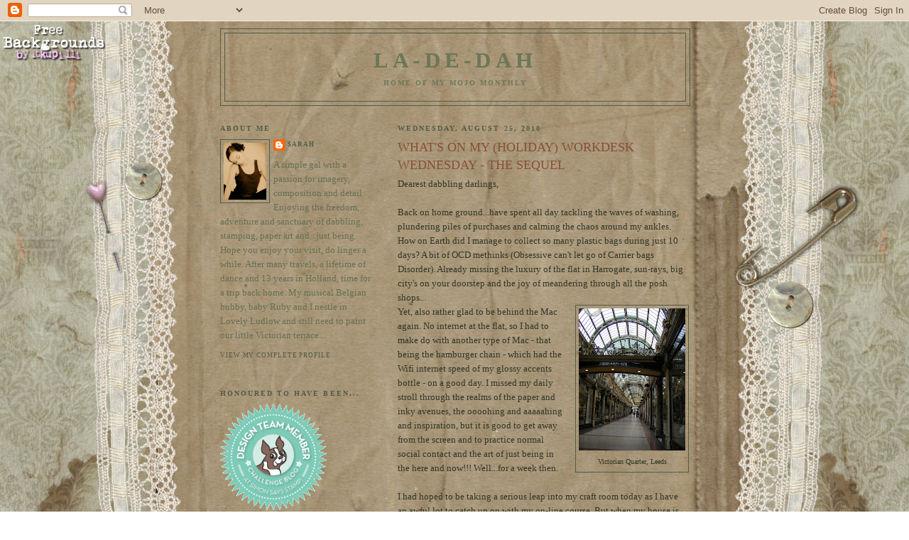

--- FILE ---
content_type: text/html; charset=UTF-8
request_url: https://blueboxbabe.blogspot.com/2010/08/whats-on-my-holiday-workdesk-wednesday_24.html?showComment=1282756381940
body_size: 28323
content:
<!DOCTYPE html>
<html dir='ltr' xmlns='http://www.w3.org/1999/xhtml' xmlns:b='http://www.google.com/2005/gml/b' xmlns:data='http://www.google.com/2005/gml/data' xmlns:expr='http://www.google.com/2005/gml/expr'>
<script type='text/javascript'>
  //<![CDATA[
function killLightbox() {
 var images = document.getElementsByTagName('img');
 for (var i = 0 ; i < images.length ; ++i) {
  images[i].onmouseover=function() { 
   var html = this.parentNode.innerHTML; 
   this.parentNode.innerHTML = html;
   this.onmouseover = null;
  };
 }
}

if (window.addEventListener) {
 window.addEventListener('load',killLightbox,undefined);
} else {
 window.attachEvent('onload',killLightbox);
}
//]]>
</script><head>
<link href='https://www.blogger.com/static/v1/widgets/55013136-widget_css_bundle.css' rel='stylesheet' type='text/css'/>
<meta content='text/html; charset=UTF-8' http-equiv='Content-Type'/>
<meta content='blogger' name='generator'/>
<link href='https://blueboxbabe.blogspot.com/favicon.ico' rel='icon' type='image/x-icon'/>
<link href='http://blueboxbabe.blogspot.com/2010/08/whats-on-my-holiday-workdesk-wednesday_24.html' rel='canonical'/>
<link rel="alternate" type="application/atom+xml" title="La-De-Dah - Atom" href="https://blueboxbabe.blogspot.com/feeds/posts/default" />
<link rel="alternate" type="application/rss+xml" title="La-De-Dah - RSS" href="https://blueboxbabe.blogspot.com/feeds/posts/default?alt=rss" />
<link rel="service.post" type="application/atom+xml" title="La-De-Dah - Atom" href="https://www.blogger.com/feeds/6342531928843349455/posts/default" />

<link rel="alternate" type="application/atom+xml" title="La-De-Dah - Atom" href="https://blueboxbabe.blogspot.com/feeds/5258233780776081380/comments/default" />
<!--Can't find substitution for tag [blog.ieCssRetrofitLinks]-->
<link href='https://blogger.googleusercontent.com/img/b/R29vZ2xl/AVvXsEiJK8zVybAlYmEOrRgtAYSxo81i-ck-a2hjmN2ohSw7CRfT3FEMNsLvpcZXeqjskaaUYvtkmMC6_AnHnNChPRAvTwZbEmoeMRIyYpf06ZVkj11CbcjuBWTQb-F8pc5snvls3aGHZv7UBZlt/s200/IMGP2829.JPG' rel='image_src'/>
<meta content='http://blueboxbabe.blogspot.com/2010/08/whats-on-my-holiday-workdesk-wednesday_24.html' property='og:url'/>
<meta content='WHAT&#39;S ON MY (HOLIDAY) WORKDESK WEDNESDAY - THE SEQUEL' property='og:title'/>
<meta content='Dearest dabbling darlings,   Back on home ground...have spent all day tackling the waves of washing, plundering piles of purchases and calmi...' property='og:description'/>
<meta content='https://blogger.googleusercontent.com/img/b/R29vZ2xl/AVvXsEiJK8zVybAlYmEOrRgtAYSxo81i-ck-a2hjmN2ohSw7CRfT3FEMNsLvpcZXeqjskaaUYvtkmMC6_AnHnNChPRAvTwZbEmoeMRIyYpf06ZVkj11CbcjuBWTQb-F8pc5snvls3aGHZv7UBZlt/w1200-h630-p-k-no-nu/IMGP2829.JPG' property='og:image'/>
<title>La-De-Dah: WHAT'S ON MY (HOLIDAY) WORKDESK WEDNESDAY - THE SEQUEL</title>
<style id='page-skin-1' type='text/css'><!--
/*
-----------------------------------------------
Blogger Template Style
Name:     Minima Lefty
Date:     14 Jul 2006
----------------------------------------------- */
/* Variable definitions
====================
<Variable name="bgcolor" description="Page Background Color"
type="color" default="#fff">
<Variable name="textcolor" description="Text Color"
type="color" default="#333">
<Variable name="linkcolor" description="Link Color"
type="color" default="#58a">
<Variable name="pagetitlecolor" description="Blog Title Color"
type="color" default="#666">
<Variable name="descriptioncolor" description="Blog Description Color"
type="color" default="#999">
<Variable name="titlecolor" description="Post Title Color"
type="color" default="#c60">
<Variable name="bordercolor" description="Border Color"
type="color" default="#ccc">
<Variable name="sidebarcolor" description="Sidebar Title Color"
type="color" default="#999">
<Variable name="sidebartextcolor" description="Sidebar Text Color"
type="color" default="#666">
<Variable name="visitedlinkcolor" description="Visited Link Color"
type="color" default="#999">
<Variable name="bodyfont" description="Text Font"
type="font" default="normal normal 100% Georgia, Serif">
<Variable name="headerfont" description="Sidebar Title Font"
type="font"
default="normal normal 78% 'Trebuchet MS',Trebuchet,Arial,Verdana,Sans-serif">
<Variable name="pagetitlefont" description="Blog Title Font"
type="font"
default="normal normal 200% Georgia, Serif">
<Variable name="descriptionfont" description="Blog Description Font"
type="font"
default="normal normal 78% 'Trebuchet MS', Trebuchet, Arial, Verdana, Sans-serif">
<Variable name="postfooterfont" description="Post Footer Font"
type="font"
default="normal normal 78% 'Trebuchet MS', Trebuchet, Arial, Verdana, Sans-serif">
<Variable name="startSide" description="Start side in blog language"
type="automatic" default="left">
<Variable name="endSide" description="End side in blog language"
type="automatic" default="right">
*/
/* Use this with templates/template-twocol.html */
body {
background:#ffffff;
margin:0;
color:#313728;
font:x-small Georgia Serif;
font-size/* */:/**/small;
font-size: /**/small;
text-align: center;
}
a:link {
color:#515b48;
text-decoration:none;
}
a:visited {
color:#365024;
text-decoration:none;
}
a:hover {
color:#884f36;
text-decoration:underline;
}
a img {
border-width:0;
}
/* Header
-----------------------------------------------
*/
#header-wrapper {
width:660px;
margin:0 auto 10px;
border:1px solid #515b48;
}
#header-inner {
background-position: center;
margin-left: auto;
margin-right: auto;
}
#header {
margin: 5px;
border: 1px solid #515b48;
text-align: center;
color:#6c7758;
}
#header h1 {
margin:5px 5px 0;
padding:15px 20px .25em;
line-height:1.2em;
text-transform:uppercase;
letter-spacing:.2em;
font: normal bold 242% Georgia, Times, serif;
}
#header a {
color:#6c7758;
text-decoration:none;
}
#header a:hover {
color:#6c7758;
}
#header .description {
margin:0 5px 5px;
padding:0 20px 15px;
max-width:700px;
text-transform:uppercase;
letter-spacing:.2em;
line-height: 1.4em;
font: normal bold 78% Georgia, Times, serif;
color: #6c7758;
}
#header img {
margin-left: auto;
margin-right: auto;
}
/* Outer-Wrapper
----------------------------------------------- */
#outer-wrapper {
width: 660px;
margin:0 auto;
padding:10px;
text-align:left;
font: normal normal 100% Georgia, Times, serif;
}
#main-wrapper {
width: 410px;
float: right;
word-wrap: break-word; /* fix for long text breaking sidebar float in IE */
overflow: hidden;     /* fix for long non-text content breaking IE sidebar float */
}
#sidebar-wrapper {
width: 220px;
float: left;
word-wrap: break-word; /* fix for long text breaking sidebar float in IE */
overflow: hidden;     /* fix for long non-text content breaking IE sidebar float */
}
/* Headings
----------------------------------------------- */
h2 {
margin:1.5em 0 .75em;
font:normal bold 78% Georgia, Times, serif;
line-height: 1.4em;
text-transform:uppercase;
letter-spacing:.2em;
color:#515b48;
}
/* Posts
-----------------------------------------------
*/
h2.date-header {
margin:1.5em 0 .5em;
}
.post {
margin:.5em 0 1.5em;
border-bottom:1px dotted #515b48;
padding-bottom:1.5em;
}
.post h3 {
margin:.25em 0 0;
padding:0 0 4px;
font-size:140%;
font-weight:normal;
line-height:1.4em;
color:#884f36;
}
.post h3 a, .post h3 a:visited, .post h3 strong {
display:block;
text-decoration:none;
color:#884f36;
font-weight:normal;
}
.post h3 strong, .post h3 a:hover {
color:#313728;
}
.post-body {
margin:0 0 .75em;
line-height:1.6em;
}
.post-body blockquote {
line-height:1.3em;
}
.post-footer {
margin: .75em 0;
color:#515b48;
text-transform:uppercase;
letter-spacing:.1em;
font: normal normal 70% Georgia, Times, serif;
line-height: 1.4em;
}
.comment-link {
margin-left:.6em;
}
.post img, table.tr-caption-container {
padding:4px;
border:1px solid #515b48;
}
.tr-caption-container img {
border: none;
padding: 0;
}
.post blockquote {
margin:1em 20px;
}
.post blockquote p {
margin:.75em 0;
}
/* Comments
----------------------------------------------- */
#comments h4 {
margin:1em 0;
font-weight: bold;
line-height: 1.4em;
text-transform:uppercase;
letter-spacing:.2em;
color: #515b48;
}
#comments-block {
margin:1em 0 1.5em;
line-height:1.6em;
}
#comments-block .comment-author {
margin:.5em 0;
}
#comments-block .comment-body {
margin:.25em 0 0;
}
#comments-block .comment-footer {
margin:-.25em 0 2em;
line-height: 1.4em;
text-transform:uppercase;
letter-spacing:.1em;
}
#comments-block .comment-body p {
margin:0 0 .75em;
}
.deleted-comment {
font-style:italic;
color:gray;
}
.feed-links {
clear: both;
line-height: 2.5em;
}
#blog-pager-newer-link {
float: left;
}
#blog-pager-older-link {
float: right;
}
#blog-pager {
text-align: center;
}
/* Sidebar Content
----------------------------------------------- */
.sidebar {
color: #667054;
line-height: 1.5em;
}
.sidebar ul {
list-style:none;
margin:0 0 0;
padding:0 0 0;
}
.sidebar li {
margin:0;
padding-top:0;
padding-right:0;
padding-bottom:.25em;
padding-left:15px;
text-indent:-15px;
line-height:1.5em;
}
.sidebar .widget, .main .widget {
border-bottom:0px dotted #515b48;
margin:0 0 1.5em;
padding:0 0 1.5em;
}
.main .Blog {
border-bottom-width: 0;
}
/* Profile
----------------------------------------------- */
.profile-img {
float: left;
margin-top: 0;
margin-right: 5px;
margin-bottom: 5px;
margin-left: 0;
padding: 4px;
border: 1px solid #515b48;
}
.profile-data {
margin:0;
text-transform:uppercase;
letter-spacing:.1em;
font: normal normal 70% Georgia, Times, serif;
color: #515b48;
font-weight: bold;
line-height: 1.6em;
}
.profile-datablock {
margin:.5em 0 .5em;
}
.profile-textblock {
margin: 0.5em 0;
line-height: 1.6em;
}
.profile-link {
font: normal normal 70% Georgia, Times, serif;
text-transform: uppercase;
letter-spacing: .1em;
}
/* Footer
----------------------------------------------- */
#footer {
width:660px;
clear:both;
margin:0 auto;
padding-top:15px;
line-height: 1.6em;
text-transform:uppercase;
letter-spacing:.1em;
text-align: center;
}

--></style>
<link href='https://www.blogger.com/dyn-css/authorization.css?targetBlogID=6342531928843349455&amp;zx=48ebec42-4bbb-4bb6-a3cd-d4358642da53' media='none' onload='if(media!=&#39;all&#39;)media=&#39;all&#39;' rel='stylesheet'/><noscript><link href='https://www.blogger.com/dyn-css/authorization.css?targetBlogID=6342531928843349455&amp;zx=48ebec42-4bbb-4bb6-a3cd-d4358642da53' rel='stylesheet'/></noscript>
<meta name='google-adsense-platform-account' content='ca-host-pub-1556223355139109'/>
<meta name='google-adsense-platform-domain' content='blogspot.com'/>

</head>
<body>
<div class='navbar section' id='navbar'><div class='widget Navbar' data-version='1' id='Navbar1'><script type="text/javascript">
    function setAttributeOnload(object, attribute, val) {
      if(window.addEventListener) {
        window.addEventListener('load',
          function(){ object[attribute] = val; }, false);
      } else {
        window.attachEvent('onload', function(){ object[attribute] = val; });
      }
    }
  </script>
<div id="navbar-iframe-container"></div>
<script type="text/javascript" src="https://apis.google.com/js/platform.js"></script>
<script type="text/javascript">
      gapi.load("gapi.iframes:gapi.iframes.style.bubble", function() {
        if (gapi.iframes && gapi.iframes.getContext) {
          gapi.iframes.getContext().openChild({
              url: 'https://www.blogger.com/navbar/6342531928843349455?po\x3d5258233780776081380\x26origin\x3dhttps://blueboxbabe.blogspot.com',
              where: document.getElementById("navbar-iframe-container"),
              id: "navbar-iframe"
          });
        }
      });
    </script><script type="text/javascript">
(function() {
var script = document.createElement('script');
script.type = 'text/javascript';
script.src = '//pagead2.googlesyndication.com/pagead/js/google_top_exp.js';
var head = document.getElementsByTagName('head')[0];
if (head) {
head.appendChild(script);
}})();
</script>
</div></div>
<div id='outer-wrapper'><div id='wrap2'>
<!-- skip links for text browsers -->
<span id='skiplinks' style='display:none;'>
<a href='#main'>skip to main </a> |
      <a href='#sidebar'>skip to sidebar</a>
</span>
<div id='header-wrapper'>
<div class='header section' id='header'><div class='widget Header' data-version='1' id='Header1'>
<div id='header-inner'>
<div class='titlewrapper'>
<h1 class='title'>
<a href='https://blueboxbabe.blogspot.com/'>
La-De-Dah
</a>
</h1>
</div>
<div class='descriptionwrapper'>
<p class='description'><span>Home of My Mojo Monthly</span></p>
</div>
</div>
</div></div>
</div>
<div id='content-wrapper'>
<div id='crosscol-wrapper' style='text-align:center'>
<div class='crosscol no-items section' id='crosscol'></div>
</div>
<div id='main-wrapper'>
<div class='main section' id='main'><div class='widget Blog' data-version='1' id='Blog1'>
<div class='blog-posts hfeed'>

          <div class="date-outer">
        
<h2 class='date-header'><span>Wednesday, August 25, 2010</span></h2>

          <div class="date-posts">
        
<div class='post-outer'>
<div class='post hentry'>
<a name='5258233780776081380'></a>
<h3 class='post-title entry-title'>
WHAT'S ON MY (HOLIDAY) WORKDESK WEDNESDAY - THE SEQUEL
</h3>
<div class='post-header'>
<div class='post-header-line-1'></div>
</div>
<div class='post-body entry-content'>
Dearest dabbling darlings,<br />
<br />
Back on home ground...have spent all day tackling the waves of washing, plundering piles of purchases and calming the chaos around my ankles. How on Earth did I manage to collect so many plastic bags during just 10 days? A bit of OCD methinks (Obsessive can't let go of Carrier bags Disorder). Already missing the luxury of the flat in Harrogate, sun-rays, big city's on your doorstep and the joy of meandering through all the posh shops...<br />
<table cellpadding="0" cellspacing="0" class="tr-caption-container" style="float: right; margin-left: 1em; text-align: right;"><tbody>
<tr><td style="text-align: center;"><a href="https://blogger.googleusercontent.com/img/b/R29vZ2xl/AVvXsEiJK8zVybAlYmEOrRgtAYSxo81i-ck-a2hjmN2ohSw7CRfT3FEMNsLvpcZXeqjskaaUYvtkmMC6_AnHnNChPRAvTwZbEmoeMRIyYpf06ZVkj11CbcjuBWTQb-F8pc5snvls3aGHZv7UBZlt/s1600/IMGP2829.JPG" imageanchor="1" style="clear: right; margin-bottom: 1em; margin-left: auto; margin-right: auto;"><img border="0" height="200" src="https://blogger.googleusercontent.com/img/b/R29vZ2xl/AVvXsEiJK8zVybAlYmEOrRgtAYSxo81i-ck-a2hjmN2ohSw7CRfT3FEMNsLvpcZXeqjskaaUYvtkmMC6_AnHnNChPRAvTwZbEmoeMRIyYpf06ZVkj11CbcjuBWTQb-F8pc5snvls3aGHZv7UBZlt/s200/IMGP2829.JPG" width="150" /></a></td></tr>
<tr><td class="tr-caption" style="text-align: center;">Victorian Quarter, Leeds</td></tr>
</tbody></table>Yet, also rather glad to be behind the Mac again. No internet at the flat, so I had to make do with another type of Mac - that being the hamburger chain - which had the Wifi internet speed of my glossy accents bottle - on a good day. I missed my daily stroll through the realms of the paper and inky avenues, the oooohing and aaaaahing and inspiration, but it is good to get away from the screen and to practice normal social contact and the art of just being in the here and now!!! Well...for a week then.<br />
<br />
I had hoped to be taking a serious leap into my craft room today as I have an awful lot to catch up on with my on-line course. But when my house is all messed up I just can't focus. So just about ship-shape again - well, enough to merit the rest of the week getting gunky. Still, I have a lot of goodies to show, as I did do a workshop and also depleted every available store of a bargain! It will probably take me all day tomorrow to find somewhere to put my new stash. <br />
<div class="separator" style="clear: both; text-align: center;"><a href="https://blogger.googleusercontent.com/img/b/R29vZ2xl/AVvXsEjbSqOBEBgb-eb8Sg5Zpmg2qgJCfYfwQRbuC1RGkqmoam4PEw9Dt2TzVCgtCaixubxdwgRQkfu1J2Mzcf7CbJck0HWDaM3VWgGvHXpN3a79-khknwcYHeA0nB_fnEOZHRzaiVyFxn9Cpeo5/s1600/IMGP2870.JPG" imageanchor="1" style="clear: left; float: left; margin-bottom: 1em; margin-right: 1em;"><img border="0" height="140" src="https://blogger.googleusercontent.com/img/b/R29vZ2xl/AVvXsEjbSqOBEBgb-eb8Sg5Zpmg2qgJCfYfwQRbuC1RGkqmoam4PEw9Dt2TzVCgtCaixubxdwgRQkfu1J2Mzcf7CbJck0HWDaM3VWgGvHXpN3a79-khknwcYHeA0nB_fnEOZHRzaiVyFxn9Cpeo5/s200/IMGP2870.JPG" width="200" /></a></div>Oooooh - just look at that little lot. I feel a wee bit guilty when I see it all together now - but it just kept growing...yes, all by itself. Actually lots of it was another fab find - at a car boot. Somebody was having a clear out and I picked up loads including all the flowers, powders, ink-pad, spray, die cut letters and huge swirls for just &#163;8. Even my hubby started ferreting through the stall to find some goodies. Far too tempting. At a certain point you just have to "Put your hands in the air and back away from the craft table lady..."<br />
<br />
As said I paid a visit to the Art from the Heart shop. My original workshops were both cancelled as Dyan was still in the hospital until Friday with a virus. So I just managed to squeeze into the Printers tray workshop with an assistant stepping in at the last mo. I have to admit I was a little disappointed to miss out on the Melt Art workshop, meeting the famous Dyan and savouring her artistic talents. But that's life and it is good that Dyan is back home. The workshop wasn't quite what I expected as it was more paint and embellishment orientated and I am an addicted stampy, inky, splodger, make-it-selfy type, vintage style fan - but I really enjoyed creating the canvas backgrounds...didn't over-think it - just went freestyle! It's always good to experience something outside your own safety zone...<br />
<br />
<div class="separator" style="clear: both; text-align: center;"><a href="https://blogger.googleusercontent.com/img/b/R29vZ2xl/AVvXsEjRS6pf9sX4VQ6QnSawDPVHVCQ3MBx2rOPBkqk2DomKgBAwdGiZbXLxP4esWUIvpct0JPadAip8hyphenhyphenTkeVAMGDnsyL-W5wGqOKxTGeaiFjlAeIRPoXTtoB7RjgHDnoPbEjabWRkatmXBwqMs/s1600/IMGP2880.JPG" imageanchor="1" style="clear: left; float: left; margin-bottom: 1em; margin-right: 1em;"><img border="0" height="171" src="https://blogger.googleusercontent.com/img/b/R29vZ2xl/AVvXsEjRS6pf9sX4VQ6QnSawDPVHVCQ3MBx2rOPBkqk2DomKgBAwdGiZbXLxP4esWUIvpct0JPadAip8hyphenhyphenTkeVAMGDnsyL-W5wGqOKxTGeaiFjlAeIRPoXTtoB7RjgHDnoPbEjabWRkatmXBwqMs/s200/IMGP2880.JPG" width="200" /></a></div>&nbsp;Not finished yet of course, but as always, the time whizzed by and you don't want to throw it all together in a few seconds. Leaving with yet another plastic bag full of paper, snippets and metal thingamajigs, I do my best to convince my hubby I have actually done something during the last five hours. <br />
<br />
<a href="https://blogger.googleusercontent.com/img/b/R29vZ2xl/AVvXsEhVF0FByNTN4ejNDs8iErT4VTfPSA8rLOB5uz1qlyENqPWJ4_Vw-W3noeq6Em6pa8Q8nus67gqNV1XcO-26KX_dL54JNONDRxA3291FdjewQXcq4WpZ6H5rldI3Nd-UIN1_E1t96ab9qnwB/s1600/IMGP2884.JPG" imageanchor="1" style="clear: right; float: right; margin-bottom: 1em; margin-left: 1em;"><img border="0" height="150" src="https://blogger.googleusercontent.com/img/b/R29vZ2xl/AVvXsEhVF0FByNTN4ejNDs8iErT4VTfPSA8rLOB5uz1qlyENqPWJ4_Vw-W3noeq6Em6pa8Q8nus67gqNV1XcO-26KX_dL54JNONDRxA3291FdjewQXcq4WpZ6H5rldI3Nd-UIN1_E1t96ab9qnwB/s200/IMGP2884.JPG" width="200" /></a> This was actually my first canvas - it was a trial - just to try things out but it came out pretty good. In fact I don't want to cut it up at all so I will keep it whole and add a few elements - maybe some collage elements...á la Claudine Hellmuth et Dyan. Je ne sais pas. More serious homework to do this week.<br />
<br />
&nbsp; So that is the low-down for this week. Off for a cuppa. Thank you for all the remarks, drop-ins and kind words. Feeling so much better than a few weeks ago. Still got another 10 days holiday at home to go and lots of fun to be had - we're hoping to climb Mount Snowdon this week - if the weather gods will look kindly on us mere mortals. Wishing everyone another great WOYWW - have a good one!<br />
<div class="separator" style="clear: both; text-align: center;"><a href="https://blogger.googleusercontent.com/img/b/R29vZ2xl/AVvXsEhYBWY8kxHp-P_VMVpG0v390QGsQqBUSaiUx1watTTzkvBjApJiYeax6Zs2kjoV5nA8_jRCxgFgAqsJ7_18JHVLga4zVDhj9YeUNpMCB_DnMwmbSb4tVyZO12NpDGKd65Wch3kdTqnW5eqc/s1600/IMGP2866.JPG" imageanchor="1" style="margin-left: 1em; margin-right: 1em;"><img border="0" height="240" src="https://blogger.googleusercontent.com/img/b/R29vZ2xl/AVvXsEhYBWY8kxHp-P_VMVpG0v390QGsQqBUSaiUx1watTTzkvBjApJiYeax6Zs2kjoV5nA8_jRCxgFgAqsJ7_18JHVLga4zVDhj9YeUNpMCB_DnMwmbSb4tVyZO12NpDGKd65Wch3kdTqnW5eqc/s320/IMGP2866.JPG" width="320" />&nbsp;&nbsp;</a></div><div class="separator" style="clear: both; text-align: center;">The sunny dales up North...</div><div style="text-align: left;"></div><div class="separator" style="clear: both; text-align: center;"></div>
<div style='clear: both;'></div>
</div>
<div class='post-footer'>
<div class='post-footer-line post-footer-line-1'><span class='post-author vcard'>
Posted by
<span class='fn'>Sarah</span>
</span>
<span class='post-timestamp'>
at
<a class='timestamp-link' href='https://blueboxbabe.blogspot.com/2010/08/whats-on-my-holiday-workdesk-wednesday_24.html' rel='bookmark' title='permanent link'><abbr class='published' title='2010-08-25T00:00:00+01:00'>Wednesday, August 25, 2010</abbr></a>
</span>
<span class='post-comment-link'>
</span>
<span class='post-icons'>
<span class='item-control blog-admin pid-246701831'>
<a href='https://www.blogger.com/post-edit.g?blogID=6342531928843349455&postID=5258233780776081380&from=pencil' title='Edit Post'>
<img alt='' class='icon-action' height='18' src='https://resources.blogblog.com/img/icon18_edit_allbkg.gif' width='18'/>
</a>
</span>
</span>
<span class='post-backlinks post-comment-link'>
</span>
</div>
<div class='post-footer-line post-footer-line-2'></div>
<div class='post-footer-line post-footer-line-3'></div>
</div>
</div>
<div class='comments' id='comments'>
<a name='comments'></a>
<h4>27 comments:</h4>
<div id='Blog1_comments-block-wrapper'>
<dl class='avatar-comment-indent' id='comments-block'>
<dt class='comment-author ' id='c8742182197828360068'>
<a name='c8742182197828360068'></a>
<div class="avatar-image-container vcard"><span dir="ltr"><a href="https://www.blogger.com/profile/16014612572884154754" target="" rel="nofollow" onclick="" class="avatar-hovercard" id="av-8742182197828360068-16014612572884154754"><img src="https://resources.blogblog.com/img/blank.gif" width="35" height="35" class="delayLoad" style="display: none;" longdesc="//blogger.googleusercontent.com/img/b/R29vZ2xl/AVvXsEhdvAOz4zrHCOIeo83TS2w_ou1kN_MXVM72LYk8hWb7iXD9Nv4mHQftxpavEkHebhfdV35g6KGuBtORW3Zi467TjK6-TkG-27NVY_seDIdXI08oA4MDLaSWycXI58BuPH2ZD1s9Fctjry3n8TGuWg6i-gkVb7S2_2B4pCn8U_JKY4cRaxw/s45/me%20and%20my%20buddy%202.jpg" alt="" title="Kath Stewart">

<noscript><img src="//blogger.googleusercontent.com/img/b/R29vZ2xl/AVvXsEhdvAOz4zrHCOIeo83TS2w_ou1kN_MXVM72LYk8hWb7iXD9Nv4mHQftxpavEkHebhfdV35g6KGuBtORW3Zi467TjK6-TkG-27NVY_seDIdXI08oA4MDLaSWycXI58BuPH2ZD1s9Fctjry3n8TGuWg6i-gkVb7S2_2B4pCn8U_JKY4cRaxw/s45/me%20and%20my%20buddy%202.jpg" width="35" height="35" class="photo" alt=""></noscript></a></span></div>
<a href='https://www.blogger.com/profile/16014612572884154754' rel='nofollow'>Kath Stewart</a>
said...
</dt>
<dd class='comment-body' id='Blog1_cmt-8742182197828360068'>
<p>
thanks for sharing your gorgeous work and holiday pic....hugs kath xxx
</p>
</dd>
<dd class='comment-footer'>
<span class='comment-timestamp'>
<a href='https://blueboxbabe.blogspot.com/2010/08/whats-on-my-holiday-workdesk-wednesday_24.html?showComment=1282719715566#c8742182197828360068' title='comment permalink'>
August 25, 2010 at 8:01&#8239;AM
</a>
<span class='item-control blog-admin pid-1618882921'>
<a class='comment-delete' href='https://www.blogger.com/comment/delete/6342531928843349455/8742182197828360068' title='Delete Comment'>
<img src='https://resources.blogblog.com/img/icon_delete13.gif'/>
</a>
</span>
</span>
</dd>
<dt class='comment-author ' id='c1640839773851813381'>
<a name='c1640839773851813381'></a>
<div class="avatar-image-container vcard"><span dir="ltr"><a href="https://www.blogger.com/profile/15229135987464456057" target="" rel="nofollow" onclick="" class="avatar-hovercard" id="av-1640839773851813381-15229135987464456057"><img src="https://resources.blogblog.com/img/blank.gif" width="35" height="35" class="delayLoad" style="display: none;" longdesc="//blogger.googleusercontent.com/img/b/R29vZ2xl/AVvXsEhv3tW6povawJpqiMpXIKrlEnAGA4a__vNx3_eottIkFNuS4xqH5P8uQEecQ-zaR-Rc07P5uO2n9YxSzSOiHgp3uCPRAv7UZL6KhD7BtwtvsQY1ZGDEUHFTC_krITkV48I/s45-c/Hels+Pic+Bio.jpg" alt="" title="Hels Sheridan">

<noscript><img src="//blogger.googleusercontent.com/img/b/R29vZ2xl/AVvXsEhv3tW6povawJpqiMpXIKrlEnAGA4a__vNx3_eottIkFNuS4xqH5P8uQEecQ-zaR-Rc07P5uO2n9YxSzSOiHgp3uCPRAv7UZL6KhD7BtwtvsQY1ZGDEUHFTC_krITkV48I/s45-c/Hels+Pic+Bio.jpg" width="35" height="35" class="photo" alt=""></noscript></a></span></div>
<a href='https://www.blogger.com/profile/15229135987464456057' rel='nofollow'>Hels Sheridan</a>
said...
</dt>
<dd class='comment-body' id='Blog1_cmt-1640839773851813381'>
<p>
LOVE your art! tis so colourful and happy.. thanks for sharing your holiday pics.. I am from Leeds and remember the Victoria Arcade before it was refurbed... tis a gorgoeus place now... as for the carrier bags.. hey, holidays and shopping is a must LOL  Thanks for the pic of the Dales too... now, did you get any proper northern fish n chips?? :O))
</p>
</dd>
<dd class='comment-footer'>
<span class='comment-timestamp'>
<a href='https://blueboxbabe.blogspot.com/2010/08/whats-on-my-holiday-workdesk-wednesday_24.html?showComment=1282719838923#c1640839773851813381' title='comment permalink'>
August 25, 2010 at 8:03&#8239;AM
</a>
<span class='item-control blog-admin pid-398040442'>
<a class='comment-delete' href='https://www.blogger.com/comment/delete/6342531928843349455/1640839773851813381' title='Delete Comment'>
<img src='https://resources.blogblog.com/img/icon_delete13.gif'/>
</a>
</span>
</span>
</dd>
<dt class='comment-author ' id='c5669685502380379674'>
<a name='c5669685502380379674'></a>
<div class="avatar-image-container vcard"><span dir="ltr"><a href="https://www.blogger.com/profile/10690233874810368197" target="" rel="nofollow" onclick="" class="avatar-hovercard" id="av-5669685502380379674-10690233874810368197"><img src="https://resources.blogblog.com/img/blank.gif" width="35" height="35" class="delayLoad" style="display: none;" longdesc="//4.bp.blogspot.com/-DtT35sVsWwQ/ZiSzNK718NI/AAAAAAACPnM/yPK6wKVdSSsahnS1W5MvTKSK8q0YTj3HQCK4BGAYYCw/s35/2dccaa432bab67cc043121c2ee2f093a.png" alt="" title="Helen">

<noscript><img src="//4.bp.blogspot.com/-DtT35sVsWwQ/ZiSzNK718NI/AAAAAAACPnM/yPK6wKVdSSsahnS1W5MvTKSK8q0YTj3HQCK4BGAYYCw/s35/2dccaa432bab67cc043121c2ee2f093a.png" width="35" height="35" class="photo" alt=""></noscript></a></span></div>
<a href='https://www.blogger.com/profile/10690233874810368197' rel='nofollow'>Helen</a>
said...
</dt>
<dd class='comment-body' id='Blog1_cmt-5669685502380379674'>
<p>
Gorgeous photo, sounds like you&#39;re having a fb holiday.
</p>
</dd>
<dd class='comment-footer'>
<span class='comment-timestamp'>
<a href='https://blueboxbabe.blogspot.com/2010/08/whats-on-my-holiday-workdesk-wednesday_24.html?showComment=1282719889658#c5669685502380379674' title='comment permalink'>
August 25, 2010 at 8:04&#8239;AM
</a>
<span class='item-control blog-admin pid-1885488002'>
<a class='comment-delete' href='https://www.blogger.com/comment/delete/6342531928843349455/5669685502380379674' title='Delete Comment'>
<img src='https://resources.blogblog.com/img/icon_delete13.gif'/>
</a>
</span>
</span>
</dd>
<dt class='comment-author ' id='c9181918884821464438'>
<a name='c9181918884821464438'></a>
<div class="avatar-image-container vcard"><span dir="ltr"><a href="https://www.blogger.com/profile/05256362312795619367" target="" rel="nofollow" onclick="" class="avatar-hovercard" id="av-9181918884821464438-05256362312795619367"><img src="https://resources.blogblog.com/img/blank.gif" width="35" height="35" class="delayLoad" style="display: none;" longdesc="//blogger.googleusercontent.com/img/b/R29vZ2xl/AVvXsEj_NeXSfZSaL7LGHokuarwZS3pyoFNlUIYGSDU-XBLKtEahxFnjxvOfcAVVz_HZ0-rmhnZBjCPbFdWETrTPUjLAKa83uI23Hrr72fN-TaH9dN_B0vat2UgkMvYzB286bg/s45-c/IMG_20160711_121256121.jpg" alt="" title="Sue">

<noscript><img src="//blogger.googleusercontent.com/img/b/R29vZ2xl/AVvXsEj_NeXSfZSaL7LGHokuarwZS3pyoFNlUIYGSDU-XBLKtEahxFnjxvOfcAVVz_HZ0-rmhnZBjCPbFdWETrTPUjLAKa83uI23Hrr72fN-TaH9dN_B0vat2UgkMvYzB286bg/s45-c/IMG_20160711_121256121.jpg" width="35" height="35" class="photo" alt=""></noscript></a></span></div>
<a href='https://www.blogger.com/profile/05256362312795619367' rel='nofollow'>Sue</a>
said...
</dt>
<dd class='comment-body' id='Blog1_cmt-9181918884821464438'>
<p>
Hi Sasa<br />sounds like you had a lovely holiday, lovely stash there, gorgeous canvas work, beautiful,  have great day, happy WOYWW, sue,x
</p>
</dd>
<dd class='comment-footer'>
<span class='comment-timestamp'>
<a href='https://blueboxbabe.blogspot.com/2010/08/whats-on-my-holiday-workdesk-wednesday_24.html?showComment=1282721350323#c9181918884821464438' title='comment permalink'>
August 25, 2010 at 8:29&#8239;AM
</a>
<span class='item-control blog-admin pid-1978105849'>
<a class='comment-delete' href='https://www.blogger.com/comment/delete/6342531928843349455/9181918884821464438' title='Delete Comment'>
<img src='https://resources.blogblog.com/img/icon_delete13.gif'/>
</a>
</span>
</span>
</dd>
<dt class='comment-author ' id='c2348036683513462104'>
<a name='c2348036683513462104'></a>
<div class="avatar-image-container vcard"><span dir="ltr"><a href="https://www.blogger.com/profile/04542813030065652376" target="" rel="nofollow" onclick="" class="avatar-hovercard" id="av-2348036683513462104-04542813030065652376"><img src="https://resources.blogblog.com/img/blank.gif" width="35" height="35" class="delayLoad" style="display: none;" longdesc="//4.bp.blogspot.com/-x-oB_N4nshY/ZbfEP2_bRkI/AAAAAAAAIXs/mpFTr9seeRYUSoi1PmnhCJcWzco5PoMQACK4BGAYYCw/s35/New%252520Profile%252520Pic.JPG" alt="" title="Sid">

<noscript><img src="//4.bp.blogspot.com/-x-oB_N4nshY/ZbfEP2_bRkI/AAAAAAAAIXs/mpFTr9seeRYUSoi1PmnhCJcWzco5PoMQACK4BGAYYCw/s35/New%252520Profile%252520Pic.JPG" width="35" height="35" class="photo" alt=""></noscript></a></span></div>
<a href='https://www.blogger.com/profile/04542813030065652376' rel='nofollow'>Sid</a>
said...
</dt>
<dd class='comment-body' id='Blog1_cmt-2348036683513462104'>
<p>
Loving both pieces of work !!
</p>
</dd>
<dd class='comment-footer'>
<span class='comment-timestamp'>
<a href='https://blueboxbabe.blogspot.com/2010/08/whats-on-my-holiday-workdesk-wednesday_24.html?showComment=1282721487520#c2348036683513462104' title='comment permalink'>
August 25, 2010 at 8:31&#8239;AM
</a>
<span class='item-control blog-admin pid-1683004797'>
<a class='comment-delete' href='https://www.blogger.com/comment/delete/6342531928843349455/2348036683513462104' title='Delete Comment'>
<img src='https://resources.blogblog.com/img/icon_delete13.gif'/>
</a>
</span>
</span>
</dd>
<dt class='comment-author ' id='c740979588387837984'>
<a name='c740979588387837984'></a>
<div class="avatar-image-container vcard"><span dir="ltr"><a href="https://www.blogger.com/profile/12564678114875826791" target="" rel="nofollow" onclick="" class="avatar-hovercard" id="av-740979588387837984-12564678114875826791"><img src="https://resources.blogblog.com/img/blank.gif" width="35" height="35" class="delayLoad" style="display: none;" longdesc="//blogger.googleusercontent.com/img/b/R29vZ2xl/AVvXsEgFwN8QMoXxftqB64Wp3Rl89eizHk1W83hxvKj9L2xZfzaASfuZNn0L7ypamMAbTsXgAvx8wjgVPtOBDvDu6dmV6guTm1XKArojcAHVDOPDvSh31iBa0DNQV4OdWAKuEFk/s45-c/*" alt="" title="Annie">

<noscript><img src="//blogger.googleusercontent.com/img/b/R29vZ2xl/AVvXsEgFwN8QMoXxftqB64Wp3Rl89eizHk1W83hxvKj9L2xZfzaASfuZNn0L7ypamMAbTsXgAvx8wjgVPtOBDvDu6dmV6guTm1XKArojcAHVDOPDvSh31iBa0DNQV4OdWAKuEFk/s45-c/*" width="35" height="35" class="photo" alt=""></noscript></a></span></div>
<a href='https://www.blogger.com/profile/12564678114875826791' rel='nofollow'>Annie</a>
said...
</dt>
<dd class='comment-body' id='Blog1_cmt-740979588387837984'>
<p>
Glad to see youre having a good holiday.  Fab artwork too.<br />A x
</p>
</dd>
<dd class='comment-footer'>
<span class='comment-timestamp'>
<a href='https://blueboxbabe.blogspot.com/2010/08/whats-on-my-holiday-workdesk-wednesday_24.html?showComment=1282722393459#c740979588387837984' title='comment permalink'>
August 25, 2010 at 8:46&#8239;AM
</a>
<span class='item-control blog-admin pid-1711410345'>
<a class='comment-delete' href='https://www.blogger.com/comment/delete/6342531928843349455/740979588387837984' title='Delete Comment'>
<img src='https://resources.blogblog.com/img/icon_delete13.gif'/>
</a>
</span>
</span>
</dd>
<dt class='comment-author ' id='c2237477455587259056'>
<a name='c2237477455587259056'></a>
<div class="avatar-image-container avatar-stock"><span dir="ltr"><a href="https://www.blogger.com/profile/11823818899578576641" target="" rel="nofollow" onclick="" class="avatar-hovercard" id="av-2237477455587259056-11823818899578576641"><img src="//www.blogger.com/img/blogger_logo_round_35.png" width="35" height="35" alt="" title="Joey">

</a></span></div>
<a href='https://www.blogger.com/profile/11823818899578576641' rel='nofollow'>Joey</a>
said...
</dt>
<dd class='comment-body' id='Blog1_cmt-2237477455587259056'>
<p>
Hiya<br /><br />I love your freestyle piece gorgeous colours on that, and such great piccys too<br /><br />Joey.x
</p>
</dd>
<dd class='comment-footer'>
<span class='comment-timestamp'>
<a href='https://blueboxbabe.blogspot.com/2010/08/whats-on-my-holiday-workdesk-wednesday_24.html?showComment=1282723401584#c2237477455587259056' title='comment permalink'>
August 25, 2010 at 9:03&#8239;AM
</a>
<span class='item-control blog-admin pid-325004856'>
<a class='comment-delete' href='https://www.blogger.com/comment/delete/6342531928843349455/2237477455587259056' title='Delete Comment'>
<img src='https://resources.blogblog.com/img/icon_delete13.gif'/>
</a>
</span>
</span>
</dd>
<dt class='comment-author ' id='c1472040719542771770'>
<a name='c1472040719542771770'></a>
<div class="avatar-image-container vcard"><span dir="ltr"><a href="https://www.blogger.com/profile/13342981298603451893" target="" rel="nofollow" onclick="" class="avatar-hovercard" id="av-1472040719542771770-13342981298603451893"><img src="https://resources.blogblog.com/img/blank.gif" width="35" height="35" class="delayLoad" style="display: none;" longdesc="//blogger.googleusercontent.com/img/b/R29vZ2xl/AVvXsEglfURCQMxS96Q7F9iSXYCxU-XsfO1BaPDsYp4clSD3ktrWK-acUQVa7ucUo3FqzRLfmRVy-ImpnhHZGfuxmLcz5c7V6w90DZu6APXdUkJZvdSGjvr0pJ-sjFUPG3RuVQ/s45-c/img3-2.png" alt="" title="Bluefairy4U">

<noscript><img src="//blogger.googleusercontent.com/img/b/R29vZ2xl/AVvXsEglfURCQMxS96Q7F9iSXYCxU-XsfO1BaPDsYp4clSD3ktrWK-acUQVa7ucUo3FqzRLfmRVy-ImpnhHZGfuxmLcz5c7V6w90DZu6APXdUkJZvdSGjvr0pJ-sjFUPG3RuVQ/s45-c/img3-2.png" width="35" height="35" class="photo" alt=""></noscript></a></span></div>
<a href='https://www.blogger.com/profile/13342981298603451893' rel='nofollow'>Bluefairy4U</a>
said...
</dt>
<dd class='comment-body' id='Blog1_cmt-1472040719542771770'>
<p>
Hi, just love your canvas what a beautiful display and the Angel with the funny hat is gorgeous. Hope you are feeling tons better. Good health and Hugs JO.xxxx
</p>
</dd>
<dd class='comment-footer'>
<span class='comment-timestamp'>
<a href='https://blueboxbabe.blogspot.com/2010/08/whats-on-my-holiday-workdesk-wednesday_24.html?showComment=1282724994133#c1472040719542771770' title='comment permalink'>
August 25, 2010 at 9:29&#8239;AM
</a>
<span class='item-control blog-admin pid-391348022'>
<a class='comment-delete' href='https://www.blogger.com/comment/delete/6342531928843349455/1472040719542771770' title='Delete Comment'>
<img src='https://resources.blogblog.com/img/icon_delete13.gif'/>
</a>
</span>
</span>
</dd>
<dt class='comment-author ' id='c4260779959943833922'>
<a name='c4260779959943833922'></a>
<div class="avatar-image-container vcard"><span dir="ltr"><a href="https://www.blogger.com/profile/17911195657222225719" target="" rel="nofollow" onclick="" class="avatar-hovercard" id="av-4260779959943833922-17911195657222225719"><img src="https://resources.blogblog.com/img/blank.gif" width="35" height="35" class="delayLoad" style="display: none;" longdesc="//blogger.googleusercontent.com/img/b/R29vZ2xl/AVvXsEjm-wWchXnuDlQU22WHEa5hJ_XSogRXxZ3p8PIZMFuK_98cGybZywgrPsUZ0XfP26zfg1zdOncA4dnyJFlr5HFfYrJBjO5TVp2CaOiOO0tdBZhp7hC8fUIp3LmyK6IPYQ/s45-c/ladyfreya.jpg" alt="" title="A Hovel to Home">

<noscript><img src="//blogger.googleusercontent.com/img/b/R29vZ2xl/AVvXsEjm-wWchXnuDlQU22WHEa5hJ_XSogRXxZ3p8PIZMFuK_98cGybZywgrPsUZ0XfP26zfg1zdOncA4dnyJFlr5HFfYrJBjO5TVp2CaOiOO0tdBZhp7hC8fUIp3LmyK6IPYQ/s45-c/ladyfreya.jpg" width="35" height="35" class="photo" alt=""></noscript></a></span></div>
<a href='https://www.blogger.com/profile/17911195657222225719' rel='nofollow'>A Hovel to Home</a>
said...
</dt>
<dd class='comment-body' id='Blog1_cmt-4260779959943833922'>
<p>
They are beautiful
</p>
</dd>
<dd class='comment-footer'>
<span class='comment-timestamp'>
<a href='https://blueboxbabe.blogspot.com/2010/08/whats-on-my-holiday-workdesk-wednesday_24.html?showComment=1282726679680#c4260779959943833922' title='comment permalink'>
August 25, 2010 at 9:57&#8239;AM
</a>
<span class='item-control blog-admin pid-89794113'>
<a class='comment-delete' href='https://www.blogger.com/comment/delete/6342531928843349455/4260779959943833922' title='Delete Comment'>
<img src='https://resources.blogblog.com/img/icon_delete13.gif'/>
</a>
</span>
</span>
</dd>
<dt class='comment-author ' id='c4825544931682023238'>
<a name='c4825544931682023238'></a>
<div class="avatar-image-container avatar-stock"><span dir="ltr"><a href="https://www.blogger.com/profile/15197690337080094062" target="" rel="nofollow" onclick="" class="avatar-hovercard" id="av-4825544931682023238-15197690337080094062"><img src="//www.blogger.com/img/blogger_logo_round_35.png" width="35" height="35" alt="" title="JoZart Designs">

</a></span></div>
<a href='https://www.blogger.com/profile/15197690337080094062' rel='nofollow'>JoZart Designs</a>
said...
</dt>
<dd class='comment-body' id='Blog1_cmt-4825544931682023238'>
<p>
Great read about all your interesting living. Love your art and that was a great bargain you acquired there!<br />joZarty x
</p>
</dd>
<dd class='comment-footer'>
<span class='comment-timestamp'>
<a href='https://blueboxbabe.blogspot.com/2010/08/whats-on-my-holiday-workdesk-wednesday_24.html?showComment=1282729039333#c4825544931682023238' title='comment permalink'>
August 25, 2010 at 10:37&#8239;AM
</a>
<span class='item-control blog-admin pid-1193233509'>
<a class='comment-delete' href='https://www.blogger.com/comment/delete/6342531928843349455/4825544931682023238' title='Delete Comment'>
<img src='https://resources.blogblog.com/img/icon_delete13.gif'/>
</a>
</span>
</span>
</dd>
<dt class='comment-author ' id='c3493423204993346229'>
<a name='c3493423204993346229'></a>
<div class="avatar-image-container vcard"><span dir="ltr"><a href="https://www.blogger.com/profile/07186897349524260497" target="" rel="nofollow" onclick="" class="avatar-hovercard" id="av-3493423204993346229-07186897349524260497"><img src="https://resources.blogblog.com/img/blank.gif" width="35" height="35" class="delayLoad" style="display: none;" longdesc="//blogger.googleusercontent.com/img/b/R29vZ2xl/AVvXsEi8UnH3cOdn8-jVGSnj0icNYhoUtrkhk0JOQ2xr-cf4TiBYt2UHiu0Vq_W17qAiCTsxXn_kfTPqCwH7-DKfsCEh46G_a2kHoburGvhcU2-saR9h1alHmXFw6eSvNZ7FZew/s45-c/P1030165.JPG" alt="" title="Michelle">

<noscript><img src="//blogger.googleusercontent.com/img/b/R29vZ2xl/AVvXsEi8UnH3cOdn8-jVGSnj0icNYhoUtrkhk0JOQ2xr-cf4TiBYt2UHiu0Vq_W17qAiCTsxXn_kfTPqCwH7-DKfsCEh46G_a2kHoburGvhcU2-saR9h1alHmXFw6eSvNZ7FZew/s45-c/P1030165.JPG" width="35" height="35" class="photo" alt=""></noscript></a></span></div>
<a href='https://www.blogger.com/profile/07186897349524260497' rel='nofollow'>Michelle</a>
said...
</dt>
<dd class='comment-body' id='Blog1_cmt-3493423204993346229'>
<p>
Morning Sarah! Sounds like you&#39;ve been enjoying your hols! Fantastic new stash there! Hope the weather stays how you need it to enjoy your visit to Mount Snowdon!<br />Morning! <br /><br />Have a great WOYWW!<br />hugs<br />Michelle<br />xx
</p>
</dd>
<dd class='comment-footer'>
<span class='comment-timestamp'>
<a href='https://blueboxbabe.blogspot.com/2010/08/whats-on-my-holiday-workdesk-wednesday_24.html?showComment=1282729918804#c3493423204993346229' title='comment permalink'>
August 25, 2010 at 10:51&#8239;AM
</a>
<span class='item-control blog-admin pid-1675228464'>
<a class='comment-delete' href='https://www.blogger.com/comment/delete/6342531928843349455/3493423204993346229' title='Delete Comment'>
<img src='https://resources.blogblog.com/img/icon_delete13.gif'/>
</a>
</span>
</span>
</dd>
<dt class='comment-author ' id='c4083790189020315450'>
<a name='c4083790189020315450'></a>
<div class="avatar-image-container vcard"><span dir="ltr"><a href="https://www.blogger.com/profile/02693663036314974892" target="" rel="nofollow" onclick="" class="avatar-hovercard" id="av-4083790189020315450-02693663036314974892"><img src="https://resources.blogblog.com/img/blank.gif" width="35" height="35" class="delayLoad" style="display: none;" longdesc="//blogger.googleusercontent.com/img/b/R29vZ2xl/AVvXsEi_NvKwzPTvsXNdLm7EEkb9Uths_ZC7S0vn4H6EkZWrY0ccjcw7ED8IUv_75FGyLYqPZdOIVQtmwNLjyzbvdxihj4lqiq990b5IvvZRIeP6IA_8agFR2SiTqpewKhSHzLk/s45-c/IZZI2020.jpg" alt="" title="Cath Wilson">

<noscript><img src="//blogger.googleusercontent.com/img/b/R29vZ2xl/AVvXsEi_NvKwzPTvsXNdLm7EEkb9Uths_ZC7S0vn4H6EkZWrY0ccjcw7ED8IUv_75FGyLYqPZdOIVQtmwNLjyzbvdxihj4lqiq990b5IvvZRIeP6IA_8agFR2SiTqpewKhSHzLk/s45-c/IZZI2020.jpg" width="35" height="35" class="photo" alt=""></noscript></a></span></div>
<a href='https://www.blogger.com/profile/02693663036314974892' rel='nofollow'>Cath Wilson</a>
said...
</dt>
<dd class='comment-body' id='Blog1_cmt-4083790189020315450'>
<p>
Lovely, jubbly canvasses - great to see your work and I love it!  Hope you get to Snowdon, weather permitting. We were supposed to be in and out of Wales all this week but the weather hasn&#39;t been too good to us, though we did get to a few places.  Enjoy your break!  Thanks for sharing and Happy WOYWW!
</p>
</dd>
<dd class='comment-footer'>
<span class='comment-timestamp'>
<a href='https://blueboxbabe.blogspot.com/2010/08/whats-on-my-holiday-workdesk-wednesday_24.html?showComment=1282731754297#c4083790189020315450' title='comment permalink'>
August 25, 2010 at 11:22&#8239;AM
</a>
<span class='item-control blog-admin pid-520626242'>
<a class='comment-delete' href='https://www.blogger.com/comment/delete/6342531928843349455/4083790189020315450' title='Delete Comment'>
<img src='https://resources.blogblog.com/img/icon_delete13.gif'/>
</a>
</span>
</span>
</dd>
<dt class='comment-author ' id='c8592569771820644751'>
<a name='c8592569771820644751'></a>
<div class="avatar-image-container avatar-stock"><span dir="ltr"><a href="https://www.blogger.com/profile/14313964352210605492" target="" rel="nofollow" onclick="" class="avatar-hovercard" id="av-8592569771820644751-14313964352210605492"><img src="//www.blogger.com/img/blogger_logo_round_35.png" width="35" height="35" alt="" title="cheryl">

</a></span></div>
<a href='https://www.blogger.com/profile/14313964352210605492' rel='nofollow'>cheryl</a>
said...
</dt>
<dd class='comment-body' id='Blog1_cmt-8592569771820644751'>
<p>
oh wow what fantastic art such beautiful colurs too hugs cheryl xxx
</p>
</dd>
<dd class='comment-footer'>
<span class='comment-timestamp'>
<a href='https://blueboxbabe.blogspot.com/2010/08/whats-on-my-holiday-workdesk-wednesday_24.html?showComment=1282738156080#c8592569771820644751' title='comment permalink'>
August 25, 2010 at 1:09&#8239;PM
</a>
<span class='item-control blog-admin pid-397590182'>
<a class='comment-delete' href='https://www.blogger.com/comment/delete/6342531928843349455/8592569771820644751' title='Delete Comment'>
<img src='https://resources.blogblog.com/img/icon_delete13.gif'/>
</a>
</span>
</span>
</dd>
<dt class='comment-author ' id='c5841494110314281960'>
<a name='c5841494110314281960'></a>
<div class="avatar-image-container avatar-stock"><span dir="ltr"><a href="https://www.blogger.com/profile/09174422530822456281" target="" rel="nofollow" onclick="" class="avatar-hovercard" id="av-5841494110314281960-09174422530822456281"><img src="//www.blogger.com/img/blogger_logo_round_35.png" width="35" height="35" alt="" title="Unknown">

</a></span></div>
<a href='https://www.blogger.com/profile/09174422530822456281' rel='nofollow'>Unknown</a>
said...
</dt>
<dd class='comment-body' id='Blog1_cmt-5841494110314281960'>
<p>
good to get away, but better to come home lol<br /><br />thanks for the snoop<br />hugs<br />judie xx
</p>
</dd>
<dd class='comment-footer'>
<span class='comment-timestamp'>
<a href='https://blueboxbabe.blogspot.com/2010/08/whats-on-my-holiday-workdesk-wednesday_24.html?showComment=1282750032216#c5841494110314281960' title='comment permalink'>
August 25, 2010 at 4:27&#8239;PM
</a>
<span class='item-control blog-admin pid-745879441'>
<a class='comment-delete' href='https://www.blogger.com/comment/delete/6342531928843349455/5841494110314281960' title='Delete Comment'>
<img src='https://resources.blogblog.com/img/icon_delete13.gif'/>
</a>
</span>
</span>
</dd>
<dt class='comment-author ' id='c758734103575287058'>
<a name='c758734103575287058'></a>
<div class="avatar-image-container avatar-stock"><span dir="ltr"><a href="https://www.blogger.com/profile/01289416278917526066" target="" rel="nofollow" onclick="" class="avatar-hovercard" id="av-758734103575287058-01289416278917526066"><img src="//www.blogger.com/img/blogger_logo_round_35.png" width="35" height="35" alt="" title="Serendipity Stamping">

</a></span></div>
<a href='https://www.blogger.com/profile/01289416278917526066' rel='nofollow'>Serendipity Stamping</a>
said...
</dt>
<dd class='comment-body' id='Blog1_cmt-758734103575287058'>
<p>
Your canvas is breath taking!!  Glad you had a good time on your holiday!  Thanks for the pic of the lovely, lovely countryside!!  I so wish I could take a trip across the pond!!
</p>
</dd>
<dd class='comment-footer'>
<span class='comment-timestamp'>
<a href='https://blueboxbabe.blogspot.com/2010/08/whats-on-my-holiday-workdesk-wednesday_24.html?showComment=1282750823090#c758734103575287058' title='comment permalink'>
August 25, 2010 at 4:40&#8239;PM
</a>
<span class='item-control blog-admin pid-689108042'>
<a class='comment-delete' href='https://www.blogger.com/comment/delete/6342531928843349455/758734103575287058' title='Delete Comment'>
<img src='https://resources.blogblog.com/img/icon_delete13.gif'/>
</a>
</span>
</span>
</dd>
<dt class='comment-author ' id='c7520661879758197446'>
<a name='c7520661879758197446'></a>
<div class="avatar-image-container vcard"><span dir="ltr"><a href="https://www.blogger.com/profile/17118852512330443968" target="" rel="nofollow" onclick="" class="avatar-hovercard" id="av-7520661879758197446-17118852512330443968"><img src="https://resources.blogblog.com/img/blank.gif" width="35" height="35" class="delayLoad" style="display: none;" longdesc="//blogger.googleusercontent.com/img/b/R29vZ2xl/AVvXsEhaTlgorGS9Z5K3CnHMxTlGQcapfJhGCaw6ssQ-9eSGbqXSkUJMGzhd53v5muaKBBkNvARFpllfwBySb6bGSd0FJmF8yv4pIlaCmvtEfjHM2o4M9moiKB34EF5z6Q8Kow/s45-c/lisen_a.jpg" alt="" title="Lisa">

<noscript><img src="//blogger.googleusercontent.com/img/b/R29vZ2xl/AVvXsEhaTlgorGS9Z5K3CnHMxTlGQcapfJhGCaw6ssQ-9eSGbqXSkUJMGzhd53v5muaKBBkNvARFpllfwBySb6bGSd0FJmF8yv4pIlaCmvtEfjHM2o4M9moiKB34EF5z6Q8Kow/s45-c/lisen_a.jpg" width="35" height="35" class="photo" alt=""></noscript></a></span></div>
<a href='https://www.blogger.com/profile/17118852512330443968' rel='nofollow'>Lisa</a>
said...
</dt>
<dd class='comment-body' id='Blog1_cmt-7520661879758197446'>
<p>
I know that feeling when you want everything ;) Thanks for the peek!
</p>
</dd>
<dd class='comment-footer'>
<span class='comment-timestamp'>
<a href='https://blueboxbabe.blogspot.com/2010/08/whats-on-my-holiday-workdesk-wednesday_24.html?showComment=1282755260779#c7520661879758197446' title='comment permalink'>
August 25, 2010 at 5:54&#8239;PM
</a>
<span class='item-control blog-admin pid-495683516'>
<a class='comment-delete' href='https://www.blogger.com/comment/delete/6342531928843349455/7520661879758197446' title='Delete Comment'>
<img src='https://resources.blogblog.com/img/icon_delete13.gif'/>
</a>
</span>
</span>
</dd>
<dt class='comment-author ' id='c7285065309110721778'>
<a name='c7285065309110721778'></a>
<div class="avatar-image-container vcard"><span dir="ltr"><a href="https://www.blogger.com/profile/01833436415313977825" target="" rel="nofollow" onclick="" class="avatar-hovercard" id="av-7285065309110721778-01833436415313977825"><img src="https://resources.blogblog.com/img/blank.gif" width="35" height="35" class="delayLoad" style="display: none;" longdesc="//4.bp.blogspot.com/_w6fktrHVM9A/SXpDxQyyeII/AAAAAAAAAAk/WuPyV8coz0U/S45-s35/Craft%2Bclub%2B003.JPG" alt="" title="nerllybird">

<noscript><img src="//4.bp.blogspot.com/_w6fktrHVM9A/SXpDxQyyeII/AAAAAAAAAAk/WuPyV8coz0U/S45-s35/Craft%2Bclub%2B003.JPG" width="35" height="35" class="photo" alt=""></noscript></a></span></div>
<a href='https://www.blogger.com/profile/01833436415313977825' rel='nofollow'>nerllybird</a>
said...
</dt>
<dd class='comment-body' id='Blog1_cmt-7285065309110721778'>
<p>
What a wonderful photo of the Dales - did you actually take that just now or was it snapped before the monsoon?  And why do I never find anyone clearing out their crafty stash at a car boot???  (Mind you, I do find lots of wooden things, shouldn&#39;t grumble)
</p>
</dd>
<dd class='comment-footer'>
<span class='comment-timestamp'>
<a href='https://blueboxbabe.blogspot.com/2010/08/whats-on-my-holiday-workdesk-wednesday_24.html?showComment=1282756381940#c7285065309110721778' title='comment permalink'>
August 25, 2010 at 6:13&#8239;PM
</a>
<span class='item-control blog-admin pid-291613639'>
<a class='comment-delete' href='https://www.blogger.com/comment/delete/6342531928843349455/7285065309110721778' title='Delete Comment'>
<img src='https://resources.blogblog.com/img/icon_delete13.gif'/>
</a>
</span>
</span>
</dd>
<dt class='comment-author ' id='c6750195619803673081'>
<a name='c6750195619803673081'></a>
<div class="avatar-image-container vcard"><span dir="ltr"><a href="https://www.blogger.com/profile/10149710375520733752" target="" rel="nofollow" onclick="" class="avatar-hovercard" id="av-6750195619803673081-10149710375520733752"><img src="https://resources.blogblog.com/img/blank.gif" width="35" height="35" class="delayLoad" style="display: none;" longdesc="//blogger.googleusercontent.com/img/b/R29vZ2xl/AVvXsEj_0lhvIcF3V55FPtQIPxnKrXaTGCI2ZycpUKv-z20ibsm8xvSjJmoXY9LUYT104lgCuq3yaTxUh293qkh515jrzVPrEEJQldSWLDrWqzDDf5dzj5VbI3M2j1vJap9Gb6U/s45-c/*" alt="" title="Bleubeard and Elizabeth">

<noscript><img src="//blogger.googleusercontent.com/img/b/R29vZ2xl/AVvXsEj_0lhvIcF3V55FPtQIPxnKrXaTGCI2ZycpUKv-z20ibsm8xvSjJmoXY9LUYT104lgCuq3yaTxUh293qkh515jrzVPrEEJQldSWLDrWqzDDf5dzj5VbI3M2j1vJap9Gb6U/s45-c/*" width="35" height="35" class="photo" alt=""></noscript></a></span></div>
<a href='https://www.blogger.com/profile/10149710375520733752' rel='nofollow'>Bleubeard and Elizabeth</a>
said...
</dt>
<dd class='comment-body' id='Blog1_cmt-6750195619803673081'>
<p>
Lovely post, even though it was long this week.  Not complaining though because you showed places I will probably never see.  I really love the backgrounds you showed from Printers tray workshop.  Very much like something I might try.  Happy WOYWW.
</p>
</dd>
<dd class='comment-footer'>
<span class='comment-timestamp'>
<a href='https://blueboxbabe.blogspot.com/2010/08/whats-on-my-holiday-workdesk-wednesday_24.html?showComment=1282759838608#c6750195619803673081' title='comment permalink'>
August 25, 2010 at 7:10&#8239;PM
</a>
<span class='item-control blog-admin pid-1794778747'>
<a class='comment-delete' href='https://www.blogger.com/comment/delete/6342531928843349455/6750195619803673081' title='Delete Comment'>
<img src='https://resources.blogblog.com/img/icon_delete13.gif'/>
</a>
</span>
</span>
</dd>
<dt class='comment-author ' id='c3965408572939570695'>
<a name='c3965408572939570695'></a>
<div class="avatar-image-container vcard"><span dir="ltr"><a href="https://www.blogger.com/profile/05536486322412234854" target="" rel="nofollow" onclick="" class="avatar-hovercard" id="av-3965408572939570695-05536486322412234854"><img src="https://resources.blogblog.com/img/blank.gif" width="35" height="35" class="delayLoad" style="display: none;" longdesc="//blogger.googleusercontent.com/img/b/R29vZ2xl/AVvXsEgj35ytbmZEjxK4l4DjiYtK8VAsDGoSvUBMugC9FA8umYUq8Gxj0PirLTNi5aw_rg63gMZidskXNrjVOzmo4TPQNLLyq9UHR38p8xFnnhS8VMQB3LTjf-CkVgs3-O8qRQ/s45-c/CarolaInYork.jpg" alt="" title="Carola Bartz">

<noscript><img src="//blogger.googleusercontent.com/img/b/R29vZ2xl/AVvXsEgj35ytbmZEjxK4l4DjiYtK8VAsDGoSvUBMugC9FA8umYUq8Gxj0PirLTNi5aw_rg63gMZidskXNrjVOzmo4TPQNLLyq9UHR38p8xFnnhS8VMQB3LTjf-CkVgs3-O8qRQ/s45-c/CarolaInYork.jpg" width="35" height="35" class="photo" alt=""></noscript></a></span></div>
<a href='https://www.blogger.com/profile/05536486322412234854' rel='nofollow'>Carola Bartz</a>
said...
</dt>
<dd class='comment-body' id='Blog1_cmt-3965408572939570695'>
<p>
Love your canvases, they look beautiful!<br />Enjoy Mount Snowdon - I climbed it back in the eighties, what a hike!
</p>
</dd>
<dd class='comment-footer'>
<span class='comment-timestamp'>
<a href='https://blueboxbabe.blogspot.com/2010/08/whats-on-my-holiday-workdesk-wednesday_24.html?showComment=1282764218244#c3965408572939570695' title='comment permalink'>
August 25, 2010 at 8:23&#8239;PM
</a>
<span class='item-control blog-admin pid-219607633'>
<a class='comment-delete' href='https://www.blogger.com/comment/delete/6342531928843349455/3965408572939570695' title='Delete Comment'>
<img src='https://resources.blogblog.com/img/icon_delete13.gif'/>
</a>
</span>
</span>
</dd>
<dt class='comment-author ' id='c8453107360105616500'>
<a name='c8453107360105616500'></a>
<div class="avatar-image-container vcard"><span dir="ltr"><a href="https://www.blogger.com/profile/04851717329658611598" target="" rel="nofollow" onclick="" class="avatar-hovercard" id="av-8453107360105616500-04851717329658611598"><img src="https://resources.blogblog.com/img/blank.gif" width="35" height="35" class="delayLoad" style="display: none;" longdesc="//3.bp.blogspot.com/-NRHIMRb0aks/ZOZQVVaB23I/AAAAAAAAJfc/AtONdGMnLm4VDawlusyNc0W7xO2hfh4NQCK4BGAYYCw/s35/daisy%252B%25283%2529.JPG" alt="" title="Twiglet">

<noscript><img src="//3.bp.blogspot.com/-NRHIMRb0aks/ZOZQVVaB23I/AAAAAAAAJfc/AtONdGMnLm4VDawlusyNc0W7xO2hfh4NQCK4BGAYYCw/s35/daisy%252B%25283%2529.JPG" width="35" height="35" class="photo" alt=""></noscript></a></span></div>
<a href='https://www.blogger.com/profile/04851717329658611598' rel='nofollow'>Twiglet</a>
said...
</dt>
<dd class='comment-body' id='Blog1_cmt-8453107360105616500'>
<p>
Ooo I love the canvasses! Also the pics of Yorkshire - great place!
</p>
</dd>
<dd class='comment-footer'>
<span class='comment-timestamp'>
<a href='https://blueboxbabe.blogspot.com/2010/08/whats-on-my-holiday-workdesk-wednesday_24.html?showComment=1282765766091#c8453107360105616500' title='comment permalink'>
August 25, 2010 at 8:49&#8239;PM
</a>
<span class='item-control blog-admin pid-1511069757'>
<a class='comment-delete' href='https://www.blogger.com/comment/delete/6342531928843349455/8453107360105616500' title='Delete Comment'>
<img src='https://resources.blogblog.com/img/icon_delete13.gif'/>
</a>
</span>
</span>
</dd>
<dt class='comment-author ' id='c208340961255465348'>
<a name='c208340961255465348'></a>
<div class="avatar-image-container vcard"><span dir="ltr"><a href="https://www.blogger.com/profile/12558884767978448435" target="" rel="nofollow" onclick="" class="avatar-hovercard" id="av-208340961255465348-12558884767978448435"><img src="https://resources.blogblog.com/img/blank.gif" width="35" height="35" class="delayLoad" style="display: none;" longdesc="//4.bp.blogspot.com/_mBTNxPqNnrQ/S_pEz3uUSqI/AAAAAAAAAPY/rFtwak_v6X4/S45-s35/no%2Bfear.jpg" alt="" title="donnalouiserodgers">

<noscript><img src="//4.bp.blogspot.com/_mBTNxPqNnrQ/S_pEz3uUSqI/AAAAAAAAAPY/rFtwak_v6X4/S45-s35/no%2Bfear.jpg" width="35" height="35" class="photo" alt=""></noscript></a></span></div>
<a href='https://www.blogger.com/profile/12558884767978448435' rel='nofollow'>donnalouiserodgers</a>
said...
</dt>
<dd class='comment-body' id='Blog1_cmt-208340961255465348'>
<p>
oooh my new Mac arrives sooooon -  mac#1 was taken to Uni by my son and even over the summer he won&#39;t let me on it...so I&#39;ve been on PCs  - cannot wait to get back to &#39;normal&#39;...<br /><br />love your canvas and that first one you did, yes it is Fab but it would be in bits and collaged by now if it was me - so much you could do.....<br /><br />let us see it again what ever you decide to do ?<br /><br />Dx
</p>
</dd>
<dd class='comment-footer'>
<span class='comment-timestamp'>
<a href='https://blueboxbabe.blogspot.com/2010/08/whats-on-my-holiday-workdesk-wednesday_24.html?showComment=1282767323420#c208340961255465348' title='comment permalink'>
August 25, 2010 at 9:15&#8239;PM
</a>
<span class='item-control blog-admin pid-899123595'>
<a class='comment-delete' href='https://www.blogger.com/comment/delete/6342531928843349455/208340961255465348' title='Delete Comment'>
<img src='https://resources.blogblog.com/img/icon_delete13.gif'/>
</a>
</span>
</span>
</dd>
<dt class='comment-author ' id='c8178786731488769698'>
<a name='c8178786731488769698'></a>
<div class="avatar-image-container vcard"><span dir="ltr"><a href="https://www.blogger.com/profile/10239631930676294900" target="" rel="nofollow" onclick="" class="avatar-hovercard" id="av-8178786731488769698-10239631930676294900"><img src="https://resources.blogblog.com/img/blank.gif" width="35" height="35" class="delayLoad" style="display: none;" longdesc="//blogger.googleusercontent.com/img/b/R29vZ2xl/AVvXsEhdW2EmO3t9YsXpQcBvYG79j-yJ4ai_ClEe0i7E-Cvbc50_Y5922YX3KwI8A65bHZr2lvXET7zQ2w5pkzUYz8XqmqkiZAumISWqkWr3F6LE6vSbaJtzTB7ClorKUIbneA/s45-c/Hawaiian-Hulu-Little-Me-Rz-.jpg" alt="" title="Nan">

<noscript><img src="//blogger.googleusercontent.com/img/b/R29vZ2xl/AVvXsEhdW2EmO3t9YsXpQcBvYG79j-yJ4ai_ClEe0i7E-Cvbc50_Y5922YX3KwI8A65bHZr2lvXET7zQ2w5pkzUYz8XqmqkiZAumISWqkWr3F6LE6vSbaJtzTB7ClorKUIbneA/s45-c/Hawaiian-Hulu-Little-Me-Rz-.jpg" width="35" height="35" class="photo" alt=""></noscript></a></span></div>
<a href='https://www.blogger.com/profile/10239631930676294900' rel='nofollow'>Nan</a>
said...
</dt>
<dd class='comment-body' id='Blog1_cmt-8178786731488769698'>
<p>
What a great trip....love going to garage sales and flea markets when I&#39;m in another city! Your canvas is beautiful! Love the other piece too. :)Nan
</p>
</dd>
<dd class='comment-footer'>
<span class='comment-timestamp'>
<a href='https://blueboxbabe.blogspot.com/2010/08/whats-on-my-holiday-workdesk-wednesday_24.html?showComment=1282770360881#c8178786731488769698' title='comment permalink'>
August 25, 2010 at 10:06&#8239;PM
</a>
<span class='item-control blog-admin pid-80951630'>
<a class='comment-delete' href='https://www.blogger.com/comment/delete/6342531928843349455/8178786731488769698' title='Delete Comment'>
<img src='https://resources.blogblog.com/img/icon_delete13.gif'/>
</a>
</span>
</span>
</dd>
<dt class='comment-author ' id='c8533276211889530759'>
<a name='c8533276211889530759'></a>
<div class="avatar-image-container vcard"><span dir="ltr"><a href="https://www.blogger.com/profile/12964511439356439916" target="" rel="nofollow" onclick="" class="avatar-hovercard" id="av-8533276211889530759-12964511439356439916"><img src="https://resources.blogblog.com/img/blank.gif" width="35" height="35" class="delayLoad" style="display: none;" longdesc="//blogger.googleusercontent.com/img/b/R29vZ2xl/AVvXsEiD5sVEjCTPYBIWuEmzm5Y8ws-Fk1JXAVzZ5IGl4JGdgyUsdm_ePxSbtpH9QDPHHQ7DpIwjh9ZFXoyj8tODaijwjcMxT7zi-wSYpX5mnq78ZpLCqWxAo6rgfH7Ia3kUXIo/s45-c/ImageHouse-_MG_5678_DEV.jpg" alt="" title="Timi">

<noscript><img src="//blogger.googleusercontent.com/img/b/R29vZ2xl/AVvXsEiD5sVEjCTPYBIWuEmzm5Y8ws-Fk1JXAVzZ5IGl4JGdgyUsdm_ePxSbtpH9QDPHHQ7DpIwjh9ZFXoyj8tODaijwjcMxT7zi-wSYpX5mnq78ZpLCqWxAo6rgfH7Ia3kUXIo/s45-c/ImageHouse-_MG_5678_DEV.jpg" width="35" height="35" class="photo" alt=""></noscript></a></span></div>
<a href='https://www.blogger.com/profile/12964511439356439916' rel='nofollow'>Timi</a>
said...
</dt>
<dd class='comment-body' id='Blog1_cmt-8533276211889530759'>
<p>
Beautiful art pieces. Enjoy the next 10 days of your holidays. Timixx
</p>
</dd>
<dd class='comment-footer'>
<span class='comment-timestamp'>
<a href='https://blueboxbabe.blogspot.com/2010/08/whats-on-my-holiday-workdesk-wednesday_24.html?showComment=1282772840839#c8533276211889530759' title='comment permalink'>
August 25, 2010 at 10:47&#8239;PM
</a>
<span class='item-control blog-admin pid-1467008700'>
<a class='comment-delete' href='https://www.blogger.com/comment/delete/6342531928843349455/8533276211889530759' title='Delete Comment'>
<img src='https://resources.blogblog.com/img/icon_delete13.gif'/>
</a>
</span>
</span>
</dd>
<dt class='comment-author ' id='c6687240450468654029'>
<a name='c6687240450468654029'></a>
<div class="avatar-image-container vcard"><span dir="ltr"><a href="https://www.blogger.com/profile/04155624052405745793" target="" rel="nofollow" onclick="" class="avatar-hovercard" id="av-6687240450468654029-04155624052405745793"><img src="https://resources.blogblog.com/img/blank.gif" width="35" height="35" class="delayLoad" style="display: none;" longdesc="//blogger.googleusercontent.com/img/b/R29vZ2xl/AVvXsEjigCsqN1DudyP6wLKvXjrCVtEY17-ePZo9ByOHwnYv7inLlhK4j57XybtFuqLQDzn1MX1AB-8jO0pdj_ShBki1ylCbbTOKMbfikHcn5hM8VUAgwcNZrx9GorYZXdDB-Q/s45-c/*" alt="" title="Chrissie">

<noscript><img src="//blogger.googleusercontent.com/img/b/R29vZ2xl/AVvXsEjigCsqN1DudyP6wLKvXjrCVtEY17-ePZo9ByOHwnYv7inLlhK4j57XybtFuqLQDzn1MX1AB-8jO0pdj_ShBki1ylCbbTOKMbfikHcn5hM8VUAgwcNZrx9GorYZXdDB-Q/s45-c/*" width="35" height="35" class="photo" alt=""></noscript></a></span></div>
<a href='https://www.blogger.com/profile/04155624052405745793' rel='nofollow'>Chrissie</a>
said...
</dt>
<dd class='comment-body' id='Blog1_cmt-6687240450468654029'>
<p>
I&#39;m a bit late getting started on my trip around the desks this week.<br />Lovely things to snoop at today!<br />Chrissie
</p>
</dd>
<dd class='comment-footer'>
<span class='comment-timestamp'>
<a href='https://blueboxbabe.blogspot.com/2010/08/whats-on-my-holiday-workdesk-wednesday_24.html?showComment=1282800053293#c6687240450468654029' title='comment permalink'>
August 26, 2010 at 6:20&#8239;AM
</a>
<span class='item-control blog-admin pid-1056506954'>
<a class='comment-delete' href='https://www.blogger.com/comment/delete/6342531928843349455/6687240450468654029' title='Delete Comment'>
<img src='https://resources.blogblog.com/img/icon_delete13.gif'/>
</a>
</span>
</span>
</dd>
<dt class='comment-author ' id='c5867070758372818614'>
<a name='c5867070758372818614'></a>
<div class="avatar-image-container vcard"><span dir="ltr"><a href="https://www.blogger.com/profile/16287313899527599847" target="" rel="nofollow" onclick="" class="avatar-hovercard" id="av-5867070758372818614-16287313899527599847"><img src="https://resources.blogblog.com/img/blank.gif" width="35" height="35" class="delayLoad" style="display: none;" longdesc="//1.bp.blogspot.com/-M8PVdIkozns/ZF2FZrXXs1I/AAAAAAAB1ko/x8VrZT192C8qVccUKgVHwtEqPARlFAJYACK4BGAYYCw/s35/me%252520painting%252520the%252520orange%252520tree.jpg" alt="" title="Spyder">

<noscript><img src="//1.bp.blogspot.com/-M8PVdIkozns/ZF2FZrXXs1I/AAAAAAAB1ko/x8VrZT192C8qVccUKgVHwtEqPARlFAJYACK4BGAYYCw/s35/me%252520painting%252520the%252520orange%252520tree.jpg" width="35" height="35" class="photo" alt=""></noscript></a></span></div>
<a href='https://www.blogger.com/profile/16287313899527599847' rel='nofollow'>Spyder</a>
said...
</dt>
<dd class='comment-body' id='Blog1_cmt-5867070758372818614'>
<p>
Fabulous pictures, love to see where other people get to, Have a great woyww!<br />((Lyn)
</p>
</dd>
<dd class='comment-footer'>
<span class='comment-timestamp'>
<a href='https://blueboxbabe.blogspot.com/2010/08/whats-on-my-holiday-workdesk-wednesday_24.html?showComment=1282822762005#c5867070758372818614' title='comment permalink'>
August 26, 2010 at 12:39&#8239;PM
</a>
<span class='item-control blog-admin pid-762326781'>
<a class='comment-delete' href='https://www.blogger.com/comment/delete/6342531928843349455/5867070758372818614' title='Delete Comment'>
<img src='https://resources.blogblog.com/img/icon_delete13.gif'/>
</a>
</span>
</span>
</dd>
<dt class='comment-author ' id='c8359271763919389726'>
<a name='c8359271763919389726'></a>
<div class="avatar-image-container avatar-stock"><span dir="ltr"><a href="https://www.blogger.com/profile/18236359929972446079" target="" rel="nofollow" onclick="" class="avatar-hovercard" id="av-8359271763919389726-18236359929972446079"><img src="//www.blogger.com/img/blogger_logo_round_35.png" width="35" height="35" alt="" title="Hope and Chances">

</a></span></div>
<a href='https://www.blogger.com/profile/18236359929972446079' rel='nofollow'>Hope and Chances</a>
said...
</dt>
<dd class='comment-body' id='Blog1_cmt-8359271763919389726'>
<p>
Super canvasses - sorry I&#39;m a bit late! :-)
</p>
</dd>
<dd class='comment-footer'>
<span class='comment-timestamp'>
<a href='https://blueboxbabe.blogspot.com/2010/08/whats-on-my-holiday-workdesk-wednesday_24.html?showComment=1282837206891#c8359271763919389726' title='comment permalink'>
August 26, 2010 at 4:40&#8239;PM
</a>
<span class='item-control blog-admin pid-373953683'>
<a class='comment-delete' href='https://www.blogger.com/comment/delete/6342531928843349455/8359271763919389726' title='Delete Comment'>
<img src='https://resources.blogblog.com/img/icon_delete13.gif'/>
</a>
</span>
</span>
</dd>
<dt class='comment-author ' id='c9053100720861745316'>
<a name='c9053100720861745316'></a>
<div class="avatar-image-container vcard"><span dir="ltr"><a href="https://www.blogger.com/profile/03491719512452395205" target="" rel="nofollow" onclick="" class="avatar-hovercard" id="av-9053100720861745316-03491719512452395205"><img src="https://resources.blogblog.com/img/blank.gif" width="35" height="35" class="delayLoad" style="display: none;" longdesc="//blogger.googleusercontent.com/img/b/R29vZ2xl/AVvXsEhCSEPMSk36JllaYe5z48nF8HkNpZnyVF_988I-mhW5c6SyYnu0ensf0y7UI8F550x_2Q6CnBxs15m-7nf5jzV7mgvalZ2YZcls4RxgYhEH4Sk3cVey1eGMBEBgvqCRZw/s45-c/IMG_0855.jpg" alt="" title="Andrea - Wales, UK">

<noscript><img src="//blogger.googleusercontent.com/img/b/R29vZ2xl/AVvXsEhCSEPMSk36JllaYe5z48nF8HkNpZnyVF_988I-mhW5c6SyYnu0ensf0y7UI8F550x_2Q6CnBxs15m-7nf5jzV7mgvalZ2YZcls4RxgYhEH4Sk3cVey1eGMBEBgvqCRZw/s45-c/IMG_0855.jpg" width="35" height="35" class="photo" alt=""></noscript></a></span></div>
<a href='https://www.blogger.com/profile/03491719512452395205' rel='nofollow'>Andrea - Wales, UK</a>
said...
</dt>
<dd class='comment-body' id='Blog1_cmt-9053100720861745316'>
<p>
Fab canvas and wonderful pics - Harrogate and York is on my holiday list and would love to visit Art from the Heart.<br />Glad you had a good time.<br /><br />xx
</p>
</dd>
<dd class='comment-footer'>
<span class='comment-timestamp'>
<a href='https://blueboxbabe.blogspot.com/2010/08/whats-on-my-holiday-workdesk-wednesday_24.html?showComment=1282850631968#c9053100720861745316' title='comment permalink'>
August 26, 2010 at 8:23&#8239;PM
</a>
<span class='item-control blog-admin pid-1472368513'>
<a class='comment-delete' href='https://www.blogger.com/comment/delete/6342531928843349455/9053100720861745316' title='Delete Comment'>
<img src='https://resources.blogblog.com/img/icon_delete13.gif'/>
</a>
</span>
</span>
</dd>
</dl>
</div>
<p class='comment-footer'>
<a href='https://www.blogger.com/comment/fullpage/post/6342531928843349455/5258233780776081380' onclick='javascript:window.open(this.href, "bloggerPopup", "toolbar=0,location=0,statusbar=1,menubar=0,scrollbars=yes,width=640,height=500"); return false;'>Post a Comment</a>
</p>
</div>
</div>

        </div></div>
      
</div>
<div class='blog-pager' id='blog-pager'>
<span id='blog-pager-newer-link'>
<a class='blog-pager-newer-link' href='https://blueboxbabe.blogspot.com/2010/08/woywwdpart-2-see-below.html' id='Blog1_blog-pager-newer-link' title='Newer Post'>Newer Post</a>
</span>
<span id='blog-pager-older-link'>
<a class='blog-pager-older-link' href='https://blueboxbabe.blogspot.com/2010/08/whats-on-my-holiday-workdesk-wednesday.html' id='Blog1_blog-pager-older-link' title='Older Post'>Older Post</a>
</span>
<a class='home-link' href='https://blueboxbabe.blogspot.com/'>Home</a>
</div>
<div class='clear'></div>
<div class='post-feeds'>
<div class='feed-links'>
Subscribe to:
<a class='feed-link' href='https://blueboxbabe.blogspot.com/feeds/5258233780776081380/comments/default' target='_blank' type='application/atom+xml'>Post Comments (Atom)</a>
</div>
</div>
</div></div>
</div>
<div id='sidebar-wrapper'>
<div class='sidebar section' id='sidebar'><div class='widget Profile' data-version='1' id='Profile1'>
<h2>About Me</h2>
<div class='widget-content'>
<a href='https://www.blogger.com/profile/12535563010227433472'><img alt='My photo' class='profile-img' height='80' src='//blogger.googleusercontent.com/img/b/R29vZ2xl/AVvXsEgerfz5ILShNx2ch-Eq9O4Wir3U0CyDDk6zHx1DES8NiNgZ9DwuR04sV31Z13m1YhNeVd-RbGgOYSF2z5WjW9Dacr-3kwQi3QQ8r1JFMzvXFwhQUrOnDevDfHvmBt70pd0/s220/PICT0078.JPG' width='60'/></a>
<dl class='profile-datablock'>
<dt class='profile-data'>
<a class='profile-name-link g-profile' href='https://www.blogger.com/profile/12535563010227433472' rel='author' style='background-image: url(//www.blogger.com/img/logo-16.png);'>
Sarah
</a>
</dt>
<dd class='profile-textblock'>A simple gal with a passion for imagery, composition and detail. Enjoying the freedom, adventure and sanctuary of dabbling, stamping, paper art and...just being. Hope you enjoy your visit, do linger a while.
After many travels, a lifetime of dance and 13 years in Holland, time for a trip back home. My musical Belgian hubby, baby Ruby and I nestle in Lovely Ludlow and still need to paint our little Victorian terrace...</dd>
</dl>
<a class='profile-link' href='https://www.blogger.com/profile/12535563010227433472' rel='author'>View my complete profile</a>
<div class='clear'></div>
</div>
</div><div class='widget Image' data-version='1' id='Image27'>
<h2>Honoured to have been...</h2>
<div class='widget-content'>
<a href='http://www.simonsaysstamp.com/servlet/StoreFront'>
<img alt='Honoured to have been...' height='150' id='Image27_img' src='https://blogger.googleusercontent.com/img/b/R29vZ2xl/AVvXsEj1v9kaR2LukBkiL1SyzY2SXWE7-ejCo98_8OavvPn9sxSaU-E3zPq25zeNErF-BpsGuF8VN21TjRdXGn-oPfvBeHOAkuvX_vQ0QgaSn9o5U_TBIeB3xJfd3ukV_sjOdOjkrrziHO1f12w/s220/SSS_designteam_noblink.gif.png' width='150'/>
</a>
<br/>
</div>
<div class='clear'></div>
</div><div class='widget Image' data-version='1' id='Image8'>
<div class='widget-content'>
<a href='http://blueboxbabe.blogspot.co.uk/2012/07/my-mojo-monthly-july-your-style.html'>
<img alt='' height='192' id='Image8_img' src='https://blogger.googleusercontent.com/img/b/R29vZ2xl/AVvXsEjXVF4ANUH5wG7H5TgWQ_aHXKr5XU3NLM7SkeIRp59_Da_krRDaO_M6ltawKiFpRaGY-igzRCCVMtWVXtQBvXN_MhuS7rnutKsbWBqqfh2Fn3D3817KEdNhr_eFGiPjk3u37-l4XkM4WG6I/s220/0001ty.jpeg' width='150'/>
</a>
<br/>
</div>
<div class='clear'></div>
</div><div class='widget LinkList' data-version='1' id='LinkList4'>
<h2>PREVIOUS MY MOJO MONTHLYS</h2>
<div class='widget-content'>
<ul>
<li><a href='http://blueboxbabe.blogspot.co.uk/2012/06/my-mojo-monthly-june-man-up.html'>JUN 2012 - MAN UP!</a></li>
<li><a href='http://blueboxbabe.blogspot.co.uk/2012/05/my-mojo-monthly-may-floral-frenzy.html'>MAY 2012 - FLORAL FRENZY</a></li>
<li><a href='http://blueboxbabe.blogspot.co.uk/2012/04/my-mojo-monthly-april-tagology.html'>APR 2012 - TAGOLOGY!</a></li>
<li><a href='http://blueboxbabe.blogspot.co.uk/2012/03/my-mojo-monthly-march-vintage-vibes.html'>MAR 2012 - VINTAGE VIBES</a></li>
<li><a href='http://blueboxbabe.blogspot.com/2012/02/my-mojo-monthly-february-heartstrings.html'>FEB 2012 - HEARTSTRINGS!</a></li>
<li><a href='http://blueboxbabe.blogspot.com/2012/01/my-mojo-monthly-january-play-petite.html'>JAN 2012 - PLAY PETITE!</a></li>
<li><a href='http://blueboxbabe.blogspot.com/2011/12/my-mojo-monthly-december-any-old-iron.html'>DEC 2011 - ANY OLD IRON!</a></li>
<li><a href='http://blueboxbabe.blogspot.com/2011/11/my-mojo-monthly-november-changing-faces.html'>NOV 2011 - CHANGING FACES</a></li>
<li><a href='http://blueboxbabe.blogspot.com/2011/10/my-mojo-monthly-october-under-cover.html'>OCT 2011 - UNDER COVER!</a></li>
<li><a href='http://blueboxbabe.blogspot.com/2011/09/my-mojo-monthly-september-work-it.html'>SEP 2011 - WORK IT!</a></li>
<li><a href='http://blueboxbabe.blogspot.com/2011/08/my-mojo-monthly-august-muse-use-it.html'>AUG 2011 - MUSE IT & USE IT!</a></li>
<li><a href='http://blueboxbabe.blogspot.com/2011/07/my-mojo-monthly.html'>JUL 2011 - FAIR & SQUARE</a></li>
</ul>
<div class='clear'></div>
</div>
</div><div class='widget Image' data-version='1' id='Image25'>
<div class='widget-content'>
<a href='http://www.craftstamper.com/'>
<img alt='' height='101' id='Image25_img' src='https://blogger.googleusercontent.com/img/b/R29vZ2xl/AVvXsEhGoSM3VaBLm_Au_uVqw33m8dTPgIo0E3ifZaQvCuxf4RbCcWRp5WvejDdeWmI-zwTF2sCziH8Apc3A_FT1dxd7W638N6gh1psSuJCSMlQh92bMRhmb8vIXWa4Hz-AG1wKSPea4mGoHfTE/s220/I+design+for+logo.jpg' width='170'/>
</a>
<br/>
</div>
<div class='clear'></div>
</div><div class='widget Image' data-version='1' id='Image19'>
<h2>Go on, do tell!</h2>
<div class='widget-content'>
<a href='http://stamping-ground.blogspot.co.uk/'>
<img alt='Go on, do tell!' height='163' id='Image19_img' src='https://blogger.googleusercontent.com/img/b/R29vZ2xl/AVvXsEg0TOUQaDUKpmAo61Mf8D_qg1jCFtJx-C6vE6qMQIqOrL3TdMWNHGKMlz6bFCsWHW_g19ig5Hhaq10ie_9OJpht0KbEJ0nyDXmMM44RFh-mOprnorvjZ5SRQismT-QROtvcUN1_0zNZmno/s220/Screen+shot+2011-05-14+at+14.07.58.png' width='220'/>
</a>
<br/>
</div>
<div class='clear'></div>
</div><div class='widget Image' data-version='1' id='Image26'>
<div class='widget-content'>
<a href='http://www.onlinecardclasses.com/timholtz/class-info/'>
<img alt='' height='103' id='Image26_img' src='https://blogger.googleusercontent.com/img/b/R29vZ2xl/AVvXsEibHBRZsR3cCCaYLx2qxOqjEuBQBBIGIALPuuJNptp-4TSn_44bLIOCL2Z0E3ZHxNyIqZRdKN-uL72SuXSb0cKqB5zpA-nk3zA-9qlzp2uc67de7AHb0sk1HrtKZWiRVzWEBRkOFbz6Ti0/s220/THCC101_participant.png' width='200'/>
</a>
<br/>
</div>
<div class='clear'></div>
</div><div class='widget Image' data-version='1' id='Image24'>
<h2>Shoebeedoobeedoo!</h2>
<div class='widget-content'>
<a href='http://blueboxbabe.blogspot.com/2012/02/alternative-glass-slipper.html'>
<img alt='Shoebeedoobeedoo!' height='162' id='Image24_img' src='https://blogger.googleusercontent.com/img/b/R29vZ2xl/AVvXsEiw5O3MekupxFWkY-4F7AwEoSn0Oxq-38jufgdiX0CydEDOkbJtyjlvFeY9zeILrJpBFCGo29And-mMewmaVqj6TL3LAFfKlBrb1_PTa9EuDmno8_iySQr2s3Wgd4msoIpuE7OYMsRbCRI/s220/DSC03174-WM.jpg' width='220'/>
</a>
<br/>
</div>
<div class='clear'></div>
</div><div class='widget Image' data-version='1' id='Image18'>
<h2>Those Magnificent Men...</h2>
<div class='widget-content'>
<a href='http://blueboxbabe.blogspot.com/2011/12/those-magnificent-men-in-their-flying.html'>
<img alt='Those Magnificent Men...' height='172' id='Image18_img' src='https://blogger.googleusercontent.com/img/b/R29vZ2xl/AVvXsEj5nL37IfIBPWDhFvNjl7ReZ9aC9fjxR16IKiD3TcvE88yez5FspE-k_fFY4a2_Ip90JbEE-ihr7In0J4j-wlCRVm7vCGOPfX1EigR8fNph0QhpVPGBfU9OoLiBI1iDBIpY8nLH2OQR1rMI/s220/DSC01773-WM.jpg' width='220'/>
</a>
<br/>
</div>
<div class='clear'></div>
</div><div class='widget Image' data-version='1' id='Image16'>
<h2>Configuration Lane!</h2>
<div class='widget-content'>
<a href='http://blueboxbabe.blogspot.com/2011/10/stroll-down-configuration-lane.html'>
<img alt='Configuration Lane!' height='146' id='Image16_img' src='https://blogger.googleusercontent.com/img/b/R29vZ2xl/AVvXsEgsqdQPVVydAho3y08MB6IipdFE5aBsjAkmWH1PxDPpSbm5piRv6eRbriiTCUwO8XMs7G1FiSOX9ZPDJK3vQTtGlb32a8aSMOKbJhyphenhyphenJtIM_3O1dKBZuhwoOwu_vybk5BU18DU30CpVZ4zLE/s220/DSC01053.jpg' width='220'/>
</a>
<br/>
</div>
<div class='clear'></div>
</div><div class='widget Image' data-version='1' id='Image9'>
<h2>Grunge  Cuff for Big Girls!</h2>
<div class='widget-content'>
<a href='http://blueboxbabe.blogspot.com/2011/08/flowers-with-attitude-at-simon-says.html'>
<img alt='Grunge  Cuff for Big Girls!' height='220' id='Image9_img' src='https://blogger.googleusercontent.com/img/b/R29vZ2xl/AVvXsEhSJ3TYdoOBa8ahLUJ1DFOhJBELH2qd1S0cRQpf20Ee3MxWp0d_2KxtwwyyMOSIWolR8J3zGY1I5DT8-RueCRObmMJvGR7d4Ept4qpHrjc-BefO2dolILPkyzTrgXT5BwUfr_zQ7HC3drBx/s220/DSC09137.jpg' width='192'/>
</a>
<br/>
</div>
<div class='clear'></div>
</div><div class='widget Image' data-version='1' id='Image14'>
<h2>Eccentric Gents and Gadgets...</h2>
<div class='widget-content'>
<a href='http://blueboxbabe.blogspot.com/2011/09/eccentric-gents-and-gadgets.html'>
<img alt='Eccentric Gents and Gadgets...' height='146' id='Image14_img' src='https://blogger.googleusercontent.com/img/b/R29vZ2xl/AVvXsEhV-kGWRWOD2FJS2OA2kXY0FKgIGZsM5zKfh-OXBMIdsDJOCyVI3WhiVox0uBZsHSgX0xv4h5ifIy300PZ9pB6UOLxWRwAYozasgIFCiDRpl9AknnM5RFePAucREezmyccsSnKB60Res-kR/s220/DSC09861.jpg' width='220'/>
</a>
<br/>
</div>
<div class='clear'></div>
</div><div class='widget Image' data-version='1' id='Image17'>
<h2>Flowers Galore!</h2>
<div class='widget-content'>
<a href='http://blueboxbabe.blogspot.com/2011/05/make-little-birdhouse-for-your-soul.html'>
<img alt='Flowers Galore!' height='220' id='Image17_img' src='https://blogger.googleusercontent.com/img/b/R29vZ2xl/AVvXsEhqodLHec1I4r_t4BV7KEUq4N6L2TNp9APSkR1OfXXXNg6vsufyd2mgykxCFnqQk5AKxRr_cnoYBkSb8O7tckd-f5RJhj3bfszAXRsPZdqBRgZWlG19EAGAiNkLKyrTOko06YQIOSpTIlzW/s220/DSC06773-WM_2.jpg' width='179'/>
</a>
<br/>
</div>
<div class='clear'></div>
</div><div class='widget Image' data-version='1' id='Image11'>
<h2>IT'S A BLING THING!!!</h2>
<div class='widget-content'>
<a href='http://blueboxbabe.blogspot.com/2011/08/its-bling-thing.html'>
<img alt='IT&#39;S A BLING THING!!!' height='220' id='Image11_img' src='https://blogger.googleusercontent.com/img/b/R29vZ2xl/AVvXsEjSzqReVbazuDDjc-uavviyYh_kRZf1Md9hOY1t4Ye-zmrlbSSvmVzlCAm5A0v5l1z11CDj0mRhtACzmICLVW8JBVDZ0FWdJ0LMYtzt6x74JchAKlNRlQQAdwARFyRlOEwByJCAf9yalZHk/s220/DSC09231.jpg' width='137'/>
</a>
<br/>
</div>
<div class='clear'></div>
</div><div class='widget Followers' data-version='1' id='Followers1'>
<h2 class='title'>Lovely Followers!</h2>
<div class='widget-content'>
<div id='Followers1-wrapper'>
<div style='margin-right:2px;'>
<div><script type="text/javascript" src="https://apis.google.com/js/platform.js"></script>
<div id="followers-iframe-container"></div>
<script type="text/javascript">
    window.followersIframe = null;
    function followersIframeOpen(url) {
      gapi.load("gapi.iframes", function() {
        if (gapi.iframes && gapi.iframes.getContext) {
          window.followersIframe = gapi.iframes.getContext().openChild({
            url: url,
            where: document.getElementById("followers-iframe-container"),
            messageHandlersFilter: gapi.iframes.CROSS_ORIGIN_IFRAMES_FILTER,
            messageHandlers: {
              '_ready': function(obj) {
                window.followersIframe.getIframeEl().height = obj.height;
              },
              'reset': function() {
                window.followersIframe.close();
                followersIframeOpen("https://www.blogger.com/followers/frame/6342531928843349455?colors\x3dCgt0cmFuc3BhcmVudBILdHJhbnNwYXJlbnQaByM2NjcwNTQiByM1MTViNDgqByNmZmZmZmYyByM4ODRmMzY6ByM2NjcwNTRCByM1MTViNDhKByM2Yzc3NThSByM1MTViNDhaC3RyYW5zcGFyZW50\x26pageSize\x3d21\x26hl\x3den\x26origin\x3dhttps://blueboxbabe.blogspot.com");
              },
              'open': function(url) {
                window.followersIframe.close();
                followersIframeOpen(url);
              }
            }
          });
        }
      });
    }
    followersIframeOpen("https://www.blogger.com/followers/frame/6342531928843349455?colors\x3dCgt0cmFuc3BhcmVudBILdHJhbnNwYXJlbnQaByM2NjcwNTQiByM1MTViNDgqByNmZmZmZmYyByM4ODRmMzY6ByM2NjcwNTRCByM1MTViNDhKByM2Yzc3NThSByM1MTViNDhaC3RyYW5zcGFyZW50\x26pageSize\x3d21\x26hl\x3den\x26origin\x3dhttps://blueboxbabe.blogspot.com");
  </script></div>
</div>
</div>
<div class='clear'></div>
</div>
</div><div class='widget Image' data-version='1' id='Image28'>
<div class='widget-content'>
<a href='http://balzerdesigns.typepad.com/balzer_designs/art-j.html'>
<img alt='' height='220' id='Image28_img' src='https://blogger.googleusercontent.com/img/b/R29vZ2xl/AVvXsEg1j1f1MIhHAywWQT1jRFIKd-yE_TDM2FTMVzB8gT3GmgHOnDkHc5TzwOui-ym-r4lmwIo2uwwLrB5mBjOtot6mibDoGSsaen-nXfIE6n-SQbLebJG151fzFpXKrseWvXPfTIG85KjzFkw/s220/ajed.jpg' width='220'/>
</a>
<br/>
</div>
<div class='clear'></div>
</div><div class='widget Image' data-version='1' id='Image29'>
<div class='widget-content'>
<a href='http://artjournalcafe.blogspot.co.uk/'>
<img alt='' height='72' id='Image29_img' src='https://blogger.googleusercontent.com/img/b/R29vZ2xl/AVvXsEg5a6Ztrr0mMh_KJ37ENvk2trixd73WnwsWVT-CGmm0vMVumDjSBMZr3OGYkBhvUaEIRX_EIQnpMyoIA8Ku3wMlLilW54ZGcy0-fNEvQ-r8xkNUTozGaKBA5VoM1QjuckptGdOOrRZO_2A/s220/ajc_tease.jpg' width='220'/>
</a>
<br/>
</div>
<div class='clear'></div>
</div><div class='widget HTML' data-version='1' id='HTML3'>
<h2 class='title'>Follow by Feedburner!</h2>
<div class='widget-content'>
<a href="http://feeds.feedburner.com/blogspot/PDbtw" title="Subscribe to my feed" rel="alternate" type="application/rss+xml"><img src="https://lh3.googleusercontent.com/blogger_img_proxy/AEn0k_sg2-5k8y4uVkAwb6N2KalFGEfrLwMIjO6PKBNGUMEtfYC8Ds2e469ahbJpIU0IYiKPNBwBuCWIBFSKo2UafvYM4PHEpumxBhXpFXPEpgy4UVvrfqQd_-0WOU6VmQ=s0-d" alt="" style="border:0"></a><a href="http://feeds.feedburner.com/blogspot/PDbtw" title="Subscribe to my feed" rel="alternate" type="application/rss+xml">Subscribe in a reader</a>
</div>
<div class='clear'></div>
</div><div class='widget HTML' data-version='1' id='HTML13'>
<div class='widget-content'>
<center><a href="mailto:sarah_engels_greer@hotmail.com"><img src="https://lh3.googleusercontent.com/blogger_img_proxy/AEn0k_uLcdllOBKtGrpTFSAPTYdBwonYej38y9_OgCRhYGYyUhbmdlgwrglV6Hjy6fvQD6XwSsBliRLPw-IPhrZoxPmqomkzLEM9sg9_1DJ3D4X064V6e744jwpQ6UyTuaknPJOjjPZBzdHn=s0-d"></a>
<center></center></center>
</div>
<div class='clear'></div>
</div><div class='widget Image' data-version='1' id='Image6'>
<h2>Everything Wendy Vecchi Yahoo Group</h2>
<div class='widget-content'>
<a href='http://groups.yahoo.com/group/EverythingWendyVecchi/'>
<img alt='Everything Wendy Vecchi Yahoo Group' height='133' id='Image6_img' src='https://blogger.googleusercontent.com/img/b/R29vZ2xl/AVvXsEiM1IgwnSpLDy-2gLRtibxZXB33ioR2EVN_9NExIZhTZIU9tB1gaNxL9Unf_wVyW5G1DIFEReLQHu8VffB-vxvne0eOtl4sxCXMRRKoGReD-SO2Rn5GPMa-jDJTedF0uXPlfLPtfldH7B42/s220/ATWbadge.jpg' width='175'/>
</a>
<br/>
</div>
<div class='clear'></div>
</div><div class='widget Image' data-version='1' id='Image5'>
<h2>Did you see my Girly Apron?</h2>
<div class='widget-content'>
<a href='http://blueboxbabe.blogspot.com/2011/07/domestic-goddess-in-house.html'>
<img alt='Did you see my Girly Apron?' height='114' id='Image5_img' src='https://blogger.googleusercontent.com/img/b/R29vZ2xl/AVvXsEjEQiRcLw_m6lXs5VQ1NDI1nJFkd5Ws-HMIZK1sHXBnnlG3rLnFalGgqgD0UD-BqiPkWc4Hvzr0gkhylDSO21CXdhkf29SoAI889sXA5uC6RyHAzcfoowfB201KQU_rueXs7ztHdyshNgaL/s150/DSC08975-WM.jpg' width='150'/>
</a>
<br/>
</div>
<div class='clear'></div>
</div><div class='widget Image' data-version='1' id='Image23'>
<div class='widget-content'>
<a href='http://awhimsicalbohemian.typepad.com/a_whimsical_bohemian/what-you-need-to-know-.html'>
<img alt='' height='184' id='Image23_img' src='https://blogger.googleusercontent.com/img/b/R29vZ2xl/AVvXsEj3nSikuONVEElfDxWRqYcZwpW6AwjA-woxM76NraUQIEeGLA764BkOUutubAxjQwTj0afs8nJGnpcsHW0iZ8ukSn4eC-zTi9uKTnJgyxF1fpLo8-2KNSszxbKsoZoU9X5IK4KKBH_R4JGd/s220/owoa.jpg' width='197'/>
</a>
<br/>
</div>
<div class='clear'></div>
</div><div class='widget Image' data-version='1' id='Image12'>
<div class='widget-content'>
<a href='http://theartisticstampercreativeteam.blogspot.com/'>
<img alt='' height='68' id='Image12_img' src='https://blogger.googleusercontent.com/img/b/R29vZ2xl/AVvXsEjzNHFjnax2uHyek2aJAuwPwlBeNZngw8qMJySTuNLuQnwgV4pz815yDQDPEU6UfXTePUoiM7BOQYTuBLewbdwJfa8bmM5IXHO5KoX570Nndv9ygN3vtDnQ8LGDnxGSjgZmBGbVEgJH_Ht_/s220/creative+team+new+logo+2011.jpg' width='220'/>
</a>
<br/>
</div>
<div class='clear'></div>
</div><div class='widget HTML' data-version='1' id='HTML9'>
<h2 class='title'>Show-cased twice!!!</h2>
<div class='widget-content'>
<div class="separator" style="clear: both; text-align: center;">

<a href="http://simplylessismoore.blogspot.com/"><img src="https://blogger.googleusercontent.com/img/b/R29vZ2xl/AVvXsEj5v68gsttuhbtZCDOXxXVE1R0OIYgDbQNTC_FKGxcgJksq0t3fS79g80hXn2E7V3IOcWSbLf4eXg0lfyApFzKa9bsYooLoq0q9w20eb6Vs4-oETBnuuUPABwuYmfKx1XpcKUAlIDy0vU3h/s1600/LIM+showcased.png" border="0" /></a></div>
</div>
<div class='clear'></div>
</div><div class='widget Image' data-version='1' id='Image22'>
<h2>Hey! I Made Top Three...</h2>
<div class='widget-content'>
<a href='http://snazzysdesignteamblog.blogspot.com/'>
<img alt='Hey! I Made Top Three...' height='112' id='Image22_img' src='https://blogger.googleusercontent.com/img/b/R29vZ2xl/AVvXsEggYTWMZGT9ycVOYWLTsouTmnxO6HWd_NDk_RmFhsSBP8RmEZeBzvqshOvNdoYlmtO6QWbxubeL58OZII6OocN9xXtEhAtsynmunGGevnKnqMdEMNLxxxnOjsOEP6RON6Pa0sUX2SkSTTXs/s220/snazzytop3.jpg' width='175'/>
</a>
<br/>
</div>
<div class='clear'></div>
</div><div class='widget Image' data-version='1' id='Image15'>
<h2>Winner and Top Three Ensemble at...</h2>
<div class='widget-content'>
<a href='http://fashionablestampingchallenges.cottagecrafts.ie/?p=895'>
<img alt='Winner and Top Three Ensemble at...' height='220' id='Image15_img' src='https://blogger.googleusercontent.com/img/b/R29vZ2xl/AVvXsEgzsoqe0zbA0O4m2nficSPU8V_DGAKh8_x7LSu7qXQHrIFzoNVjXE9LcLjZUTUv_6fp_WedUhWD5u3baXCV9-eO7uEWNzEyaIzPOsFsv5qQfy6AhnxsUU0WR3lKYA8OK1c6UC47mU2f6MTi/s220/Heart_badge_png.png' width='147'/>
</a>
<br/>
</div>
<div class='clear'></div>
</div><div class='widget Image' data-version='1' id='Image4'>
<div class='widget-content'>
<a href='http://gingersnapcreations.blogspot.com/2011/04/wrap-up-gc95-typewriters.html'>
<img alt='' height='126' id='Image4_img' src='https://blogger.googleusercontent.com/img/b/R29vZ2xl/AVvXsEjhZ0cNTCp_eCdCEYg4uwskVOgKehgLkzYK-l-4qzGf6S0r8POhEZUhJzTExmRMdJm1yWs5vYXrGs8uVejzShL-jklviKxgNy5FYaG76SdpR_OYznw3rfkeUhlD-rzPhoI7kzcRLOTLo5Jn/s220/gingergem.jpg' width='128'/>
</a>
<br/>
</div>
<div class='clear'></div>
</div><div class='widget LinkList' data-version='1' id='LinkList2'>
<h2>Shop Til You Drop</h2>
<div class='widget-content'>
<ul>
<li><a href='http://www.craft-emporium.co.uk/'>Craft Emporium</a></li>
<li><a href='http://craftybunch.co.uk/6.html'>Crafty Bunch Telford</a></li>
<li><a href='http://www.craftyindividuals.co.uk/'>Crafty Individuals</a></li>
<li><a href='http://www.darkroomdoor.com/'>Darkroom Door</a></li>
<li><a href='http://www.de-craftorij.nl/'>De Craftorij</a></li>
<li><a href='http://www.lost-coast-designs.com/'>Lost Coast Designs</a></li>
<li><a href='http://www.paperartsy.co.uk/'>Paper Artsy</a></li>
<li><a href='http://www.simonsaysstamp.com/servlet/StoreFront'>Simon Says Stamp & Show</a></li>
<li><a href='http://www.stampington.com/'>Stampington and Company</a></li>
<li><a href='http://www.etsy.com/shop/thefunkiejunkie'>The Funkie Junkie</a></li>
</ul>
<div class='clear'></div>
</div>
</div><div class='widget Image' data-version='1' id='Image7'>
<div class='widget-content'>
<a href='http://thekraftjournal.blogspot.com/2011/05/feature-me-friday-sarah-engels-greer-of.html'>
<img alt='' height='200' id='Image7_img' src='https://blogger.googleusercontent.com/img/b/R29vZ2xl/AVvXsEjZ4qeEctV8sSBq-jvb-aV6EfPlJt-0chgGrEaXwzYoOh78uNi9Cac6or-t6jwTjtkcusvrrdgzGix3kqsgGFIApZhaKVYk21EFsIy2SspS-Pnb5FC5b1UPLQhlvT96-rB6bxI9GXxD2Lri/s220/featured-artist.jpg' width='200'/>
</a>
<br/>
</div>
<div class='clear'></div>
</div><div class='widget Image' data-version='1' id='Image10'>
<div class='widget-content'>
<a href="//3.bp.blogspot.com/-C_5ahOr-JTw/Thy3tbGTECI/AAAAAAAACY8/KoxwnBbxlpk/s1600/DSC08334-WM.jpg">
<img alt='' height='220' id='Image10_img' src='https://blogger.googleusercontent.com/img/b/R29vZ2xl/AVvXsEilnwNw69eaJaiFdXw1pVHQp4rwkexwuFVlE3RDGlYYWoVRdranj5UNIoZAClhl3Lz2yCM8JpsNu6oyvBf6fqcfoFOVoZoA0yfWLQP6QHQmeKaWozwANYJhprv0CfjthWHFuWTq2tCPwshO/s220/WINNER-LOGO.jpg' width='220'/>
</a>
<br/>
</div>
<div class='clear'></div>
</div><div class='widget Image' data-version='1' id='Image3'>
<h2>Chosen twice for...</h2>
<div class='widget-content'>
<a href='http://ourcreativecorner6.blogspot.com/2011/04/our-atc-challenge-winners.html'>
<img alt='Chosen twice for...' height='147' id='Image3_img' src='https://blogger.googleusercontent.com/img/b/R29vZ2xl/AVvXsEgSwugS0qdqnpOoAnvC4MgXhoReDWAKW-i5NRH6Gh1r_u3ze7dmjvmXoCdwDaJ-8HktDdL84lVdrAlooUGKzGCsYYoiWej8djVdjpl_W5qP0UvBsEZa3cPvAQ1QhZOWcK8DV0p4ianZMfmU/s220/Awardtop3OCC.jpg' width='150'/>
</a>
<br/>
</div>
<div class='clear'></div>
</div><div class='widget HTML' data-version='1' id='HTML16'>
<div class='widget-content'>
<a href="http://studiol3.blogspot.com" title="Studio L3"><img src="https://lh3.googleusercontent.com/blogger_img_proxy/AEn0k_tDNOvIN1CIr6mc_Hh8Rww22RPxPnXwxpNXpPd8Vv_C6Ajn_CXXlLfKitf7qwib1Qxu5wiq3eu0JIu4g7X99V-Mz7modSFrDAdytposSVqHVtalRIGpcQk65LbDVLy64NI1QFFbUJBTffs77nqA=s0-d" alt="Studio L3" ,title="Studio L3"></a>
</div>
<div class='clear'></div>
</div><div class='widget Image' data-version='1' id='Image2'>
<div class='widget-content'>
<a href='http://cateredcrop.com/2011/09/18/catered-crop-linking-party-ftr21/'>
<img alt='' height='92' id='Image2_img' src='https://blogger.googleusercontent.com/img/b/R29vZ2xl/AVvXsEg_0UuwlyxC2nIM5AYe112k-4-wk_fxHkVPGFH27U9DHdST14GO99nZFCcI5YQtsAXT3ixJMDjjdmmr_eavo4OphSG0Rzf8hZlH3xa3rotmQL2vQiQjCp6nMN4JbtJTQweHRXFh_2qtbqvL/s220/BestBaker.jpg' width='150'/>
</a>
<br/>
</div>
<div class='clear'></div>
</div><div class='widget Image' data-version='1' id='Image13'>
<div class='widget-content'>
<img alt='' height='101' id='Image13_img' src='https://blogger.googleusercontent.com/img/b/R29vZ2xl/AVvXsEg4TanTe5ZFMLFpRtC9Nz1IXGOBiXiE9UruAbqvSyf-aLb0mJbn4STr_pXRFbdRp5Lfv5e6lEHfjjxuo46KZQgDBMX1-sMmX7NOPKcZtZRjZ8xdBkvUcndhLyIu-GMSae7yYuQUMd9Cza08/s220/top+3+button.jpg' width='196'/>
<br/>
</div>
<div class='clear'></div>
</div><div class='widget Image' data-version='1' id='Image1'>
<div class='widget-content'>
<a href='http://www.craftstamper.com/ezine/'>
<img alt='' height='204' id='Image1_img' src='https://blogger.googleusercontent.com/img/b/R29vZ2xl/AVvXsEgF-IHNmsoOZFYTXTrRhR9YkOGGAPYmGfhz4Zba6sMhHN_CKQURYE0G-iMV1EdhKzKlsxh5Ri8UsCWVnDjRJsExbD6cQLRqkvT5eS2KvDOOltZwABueaQRGnzTjndEi7UTUbnlSkwScWfgT/s220/CSBlog_Button.jpg' width='120'/>
</a>
<br/>
<span class='caption'>New Craft Stamper E-zine</span>
</div>
<div class='clear'></div>
</div><div class='widget HTML' data-version='1' id='HTML11'>
<div class='widget-content'>
<a href="http://greenpaper.typepad.com/classes/collage-coterie-workshop.html" target="_blank">
<img src="https://lh3.googleusercontent.com/blogger_img_proxy/AEn0k_uQ3TcyxN-qQ1W_2CyastzZgotZBKEebfMy6ZH9K_vSixPr7Ph26JmdwkZUrB3DLULt-fiRyHwm1FAQrH5azox2RMZb_E2MvDAISnHZJv0YDIHOcCN6KiQUu2kMmbjsaHqwG8dl=s0-d">
</a>
</div>
<div class='clear'></div>
</div><div class='widget HTML' data-version='1' id='HTML2'>
<div class='widget-content'>
<a href=http://www.ukstampers.co.uk/forums/index.php?f=64><img src="https://lh3.googleusercontent.com/blogger_img_proxy/AEn0k_t9gVEIVtgbXy6rYNcNcvhu6neblwAzS8WY19UxuCQsmlhcDaIDKZuKAfWE2Jripei2qi73E42wMrXpNhWirXggXkPgcJ-W8ZO4YaChLzxof30v00PA04boC58sLLlYJlMzudJgYS6YMtVz=s0-d"></a>
</div>
<div class='clear'></div>
</div><div class='widget BlogArchive' data-version='1' id='BlogArchive1'>
<h2>Blog Archive</h2>
<div class='widget-content'>
<div id='ArchiveList'>
<div id='BlogArchive1_ArchiveList'>
<ul class='hierarchy'>
<li class='archivedate collapsed'>
<a class='toggle' href='javascript:void(0)'>
<span class='zippy'>

        &#9658;&#160;
      
</span>
</a>
<a class='post-count-link' href='https://blueboxbabe.blogspot.com/2013/'>
2013
</a>
<span class='post-count' dir='ltr'>(34)</span>
<ul class='hierarchy'>
<li class='archivedate collapsed'>
<a class='toggle' href='javascript:void(0)'>
<span class='zippy'>

        &#9658;&#160;
      
</span>
</a>
<a class='post-count-link' href='https://blueboxbabe.blogspot.com/2013/10/'>
October
</a>
<span class='post-count' dir='ltr'>(1)</span>
</li>
</ul>
<ul class='hierarchy'>
<li class='archivedate collapsed'>
<a class='toggle' href='javascript:void(0)'>
<span class='zippy'>

        &#9658;&#160;
      
</span>
</a>
<a class='post-count-link' href='https://blueboxbabe.blogspot.com/2013/08/'>
August
</a>
<span class='post-count' dir='ltr'>(4)</span>
</li>
</ul>
<ul class='hierarchy'>
<li class='archivedate collapsed'>
<a class='toggle' href='javascript:void(0)'>
<span class='zippy'>

        &#9658;&#160;
      
</span>
</a>
<a class='post-count-link' href='https://blueboxbabe.blogspot.com/2013/07/'>
July
</a>
<span class='post-count' dir='ltr'>(3)</span>
</li>
</ul>
<ul class='hierarchy'>
<li class='archivedate collapsed'>
<a class='toggle' href='javascript:void(0)'>
<span class='zippy'>

        &#9658;&#160;
      
</span>
</a>
<a class='post-count-link' href='https://blueboxbabe.blogspot.com/2013/06/'>
June
</a>
<span class='post-count' dir='ltr'>(4)</span>
</li>
</ul>
<ul class='hierarchy'>
<li class='archivedate collapsed'>
<a class='toggle' href='javascript:void(0)'>
<span class='zippy'>

        &#9658;&#160;
      
</span>
</a>
<a class='post-count-link' href='https://blueboxbabe.blogspot.com/2013/05/'>
May
</a>
<span class='post-count' dir='ltr'>(4)</span>
</li>
</ul>
<ul class='hierarchy'>
<li class='archivedate collapsed'>
<a class='toggle' href='javascript:void(0)'>
<span class='zippy'>

        &#9658;&#160;
      
</span>
</a>
<a class='post-count-link' href='https://blueboxbabe.blogspot.com/2013/04/'>
April
</a>
<span class='post-count' dir='ltr'>(5)</span>
</li>
</ul>
<ul class='hierarchy'>
<li class='archivedate collapsed'>
<a class='toggle' href='javascript:void(0)'>
<span class='zippy'>

        &#9658;&#160;
      
</span>
</a>
<a class='post-count-link' href='https://blueboxbabe.blogspot.com/2013/03/'>
March
</a>
<span class='post-count' dir='ltr'>(4)</span>
</li>
</ul>
<ul class='hierarchy'>
<li class='archivedate collapsed'>
<a class='toggle' href='javascript:void(0)'>
<span class='zippy'>

        &#9658;&#160;
      
</span>
</a>
<a class='post-count-link' href='https://blueboxbabe.blogspot.com/2013/02/'>
February
</a>
<span class='post-count' dir='ltr'>(5)</span>
</li>
</ul>
<ul class='hierarchy'>
<li class='archivedate collapsed'>
<a class='toggle' href='javascript:void(0)'>
<span class='zippy'>

        &#9658;&#160;
      
</span>
</a>
<a class='post-count-link' href='https://blueboxbabe.blogspot.com/2013/01/'>
January
</a>
<span class='post-count' dir='ltr'>(4)</span>
</li>
</ul>
</li>
</ul>
<ul class='hierarchy'>
<li class='archivedate collapsed'>
<a class='toggle' href='javascript:void(0)'>
<span class='zippy'>

        &#9658;&#160;
      
</span>
</a>
<a class='post-count-link' href='https://blueboxbabe.blogspot.com/2012/'>
2012
</a>
<span class='post-count' dir='ltr'>(121)</span>
<ul class='hierarchy'>
<li class='archivedate collapsed'>
<a class='toggle' href='javascript:void(0)'>
<span class='zippy'>

        &#9658;&#160;
      
</span>
</a>
<a class='post-count-link' href='https://blueboxbabe.blogspot.com/2012/12/'>
December
</a>
<span class='post-count' dir='ltr'>(6)</span>
</li>
</ul>
<ul class='hierarchy'>
<li class='archivedate collapsed'>
<a class='toggle' href='javascript:void(0)'>
<span class='zippy'>

        &#9658;&#160;
      
</span>
</a>
<a class='post-count-link' href='https://blueboxbabe.blogspot.com/2012/11/'>
November
</a>
<span class='post-count' dir='ltr'>(5)</span>
</li>
</ul>
<ul class='hierarchy'>
<li class='archivedate collapsed'>
<a class='toggle' href='javascript:void(0)'>
<span class='zippy'>

        &#9658;&#160;
      
</span>
</a>
<a class='post-count-link' href='https://blueboxbabe.blogspot.com/2012/10/'>
October
</a>
<span class='post-count' dir='ltr'>(6)</span>
</li>
</ul>
<ul class='hierarchy'>
<li class='archivedate collapsed'>
<a class='toggle' href='javascript:void(0)'>
<span class='zippy'>

        &#9658;&#160;
      
</span>
</a>
<a class='post-count-link' href='https://blueboxbabe.blogspot.com/2012/09/'>
September
</a>
<span class='post-count' dir='ltr'>(6)</span>
</li>
</ul>
<ul class='hierarchy'>
<li class='archivedate collapsed'>
<a class='toggle' href='javascript:void(0)'>
<span class='zippy'>

        &#9658;&#160;
      
</span>
</a>
<a class='post-count-link' href='https://blueboxbabe.blogspot.com/2012/08/'>
August
</a>
<span class='post-count' dir='ltr'>(6)</span>
</li>
</ul>
<ul class='hierarchy'>
<li class='archivedate collapsed'>
<a class='toggle' href='javascript:void(0)'>
<span class='zippy'>

        &#9658;&#160;
      
</span>
</a>
<a class='post-count-link' href='https://blueboxbabe.blogspot.com/2012/07/'>
July
</a>
<span class='post-count' dir='ltr'>(9)</span>
</li>
</ul>
<ul class='hierarchy'>
<li class='archivedate collapsed'>
<a class='toggle' href='javascript:void(0)'>
<span class='zippy'>

        &#9658;&#160;
      
</span>
</a>
<a class='post-count-link' href='https://blueboxbabe.blogspot.com/2012/06/'>
June
</a>
<span class='post-count' dir='ltr'>(12)</span>
</li>
</ul>
<ul class='hierarchy'>
<li class='archivedate collapsed'>
<a class='toggle' href='javascript:void(0)'>
<span class='zippy'>

        &#9658;&#160;
      
</span>
</a>
<a class='post-count-link' href='https://blueboxbabe.blogspot.com/2012/05/'>
May
</a>
<span class='post-count' dir='ltr'>(14)</span>
</li>
</ul>
<ul class='hierarchy'>
<li class='archivedate collapsed'>
<a class='toggle' href='javascript:void(0)'>
<span class='zippy'>

        &#9658;&#160;
      
</span>
</a>
<a class='post-count-link' href='https://blueboxbabe.blogspot.com/2012/04/'>
April
</a>
<span class='post-count' dir='ltr'>(14)</span>
</li>
</ul>
<ul class='hierarchy'>
<li class='archivedate collapsed'>
<a class='toggle' href='javascript:void(0)'>
<span class='zippy'>

        &#9658;&#160;
      
</span>
</a>
<a class='post-count-link' href='https://blueboxbabe.blogspot.com/2012/03/'>
March
</a>
<span class='post-count' dir='ltr'>(12)</span>
</li>
</ul>
<ul class='hierarchy'>
<li class='archivedate collapsed'>
<a class='toggle' href='javascript:void(0)'>
<span class='zippy'>

        &#9658;&#160;
      
</span>
</a>
<a class='post-count-link' href='https://blueboxbabe.blogspot.com/2012/02/'>
February
</a>
<span class='post-count' dir='ltr'>(15)</span>
</li>
</ul>
<ul class='hierarchy'>
<li class='archivedate collapsed'>
<a class='toggle' href='javascript:void(0)'>
<span class='zippy'>

        &#9658;&#160;
      
</span>
</a>
<a class='post-count-link' href='https://blueboxbabe.blogspot.com/2012/01/'>
January
</a>
<span class='post-count' dir='ltr'>(16)</span>
</li>
</ul>
</li>
</ul>
<ul class='hierarchy'>
<li class='archivedate collapsed'>
<a class='toggle' href='javascript:void(0)'>
<span class='zippy'>

        &#9658;&#160;
      
</span>
</a>
<a class='post-count-link' href='https://blueboxbabe.blogspot.com/2011/'>
2011
</a>
<span class='post-count' dir='ltr'>(176)</span>
<ul class='hierarchy'>
<li class='archivedate collapsed'>
<a class='toggle' href='javascript:void(0)'>
<span class='zippy'>

        &#9658;&#160;
      
</span>
</a>
<a class='post-count-link' href='https://blueboxbabe.blogspot.com/2011/12/'>
December
</a>
<span class='post-count' dir='ltr'>(11)</span>
</li>
</ul>
<ul class='hierarchy'>
<li class='archivedate collapsed'>
<a class='toggle' href='javascript:void(0)'>
<span class='zippy'>

        &#9658;&#160;
      
</span>
</a>
<a class='post-count-link' href='https://blueboxbabe.blogspot.com/2011/11/'>
November
</a>
<span class='post-count' dir='ltr'>(16)</span>
</li>
</ul>
<ul class='hierarchy'>
<li class='archivedate collapsed'>
<a class='toggle' href='javascript:void(0)'>
<span class='zippy'>

        &#9658;&#160;
      
</span>
</a>
<a class='post-count-link' href='https://blueboxbabe.blogspot.com/2011/10/'>
October
</a>
<span class='post-count' dir='ltr'>(15)</span>
</li>
</ul>
<ul class='hierarchy'>
<li class='archivedate collapsed'>
<a class='toggle' href='javascript:void(0)'>
<span class='zippy'>

        &#9658;&#160;
      
</span>
</a>
<a class='post-count-link' href='https://blueboxbabe.blogspot.com/2011/09/'>
September
</a>
<span class='post-count' dir='ltr'>(17)</span>
</li>
</ul>
<ul class='hierarchy'>
<li class='archivedate collapsed'>
<a class='toggle' href='javascript:void(0)'>
<span class='zippy'>

        &#9658;&#160;
      
</span>
</a>
<a class='post-count-link' href='https://blueboxbabe.blogspot.com/2011/08/'>
August
</a>
<span class='post-count' dir='ltr'>(17)</span>
</li>
</ul>
<ul class='hierarchy'>
<li class='archivedate collapsed'>
<a class='toggle' href='javascript:void(0)'>
<span class='zippy'>

        &#9658;&#160;
      
</span>
</a>
<a class='post-count-link' href='https://blueboxbabe.blogspot.com/2011/07/'>
July
</a>
<span class='post-count' dir='ltr'>(17)</span>
</li>
</ul>
<ul class='hierarchy'>
<li class='archivedate collapsed'>
<a class='toggle' href='javascript:void(0)'>
<span class='zippy'>

        &#9658;&#160;
      
</span>
</a>
<a class='post-count-link' href='https://blueboxbabe.blogspot.com/2011/06/'>
June
</a>
<span class='post-count' dir='ltr'>(20)</span>
</li>
</ul>
<ul class='hierarchy'>
<li class='archivedate collapsed'>
<a class='toggle' href='javascript:void(0)'>
<span class='zippy'>

        &#9658;&#160;
      
</span>
</a>
<a class='post-count-link' href='https://blueboxbabe.blogspot.com/2011/05/'>
May
</a>
<span class='post-count' dir='ltr'>(18)</span>
</li>
</ul>
<ul class='hierarchy'>
<li class='archivedate collapsed'>
<a class='toggle' href='javascript:void(0)'>
<span class='zippy'>

        &#9658;&#160;
      
</span>
</a>
<a class='post-count-link' href='https://blueboxbabe.blogspot.com/2011/04/'>
April
</a>
<span class='post-count' dir='ltr'>(16)</span>
</li>
</ul>
<ul class='hierarchy'>
<li class='archivedate collapsed'>
<a class='toggle' href='javascript:void(0)'>
<span class='zippy'>

        &#9658;&#160;
      
</span>
</a>
<a class='post-count-link' href='https://blueboxbabe.blogspot.com/2011/03/'>
March
</a>
<span class='post-count' dir='ltr'>(12)</span>
</li>
</ul>
<ul class='hierarchy'>
<li class='archivedate collapsed'>
<a class='toggle' href='javascript:void(0)'>
<span class='zippy'>

        &#9658;&#160;
      
</span>
</a>
<a class='post-count-link' href='https://blueboxbabe.blogspot.com/2011/02/'>
February
</a>
<span class='post-count' dir='ltr'>(11)</span>
</li>
</ul>
<ul class='hierarchy'>
<li class='archivedate collapsed'>
<a class='toggle' href='javascript:void(0)'>
<span class='zippy'>

        &#9658;&#160;
      
</span>
</a>
<a class='post-count-link' href='https://blueboxbabe.blogspot.com/2011/01/'>
January
</a>
<span class='post-count' dir='ltr'>(6)</span>
</li>
</ul>
</li>
</ul>
<ul class='hierarchy'>
<li class='archivedate expanded'>
<a class='toggle' href='javascript:void(0)'>
<span class='zippy toggle-open'>

        &#9660;&#160;
      
</span>
</a>
<a class='post-count-link' href='https://blueboxbabe.blogspot.com/2010/'>
2010
</a>
<span class='post-count' dir='ltr'>(49)</span>
<ul class='hierarchy'>
<li class='archivedate collapsed'>
<a class='toggle' href='javascript:void(0)'>
<span class='zippy'>

        &#9658;&#160;
      
</span>
</a>
<a class='post-count-link' href='https://blueboxbabe.blogspot.com/2010/12/'>
December
</a>
<span class='post-count' dir='ltr'>(4)</span>
</li>
</ul>
<ul class='hierarchy'>
<li class='archivedate collapsed'>
<a class='toggle' href='javascript:void(0)'>
<span class='zippy'>

        &#9658;&#160;
      
</span>
</a>
<a class='post-count-link' href='https://blueboxbabe.blogspot.com/2010/11/'>
November
</a>
<span class='post-count' dir='ltr'>(4)</span>
</li>
</ul>
<ul class='hierarchy'>
<li class='archivedate collapsed'>
<a class='toggle' href='javascript:void(0)'>
<span class='zippy'>

        &#9658;&#160;
      
</span>
</a>
<a class='post-count-link' href='https://blueboxbabe.blogspot.com/2010/10/'>
October
</a>
<span class='post-count' dir='ltr'>(11)</span>
</li>
</ul>
<ul class='hierarchy'>
<li class='archivedate collapsed'>
<a class='toggle' href='javascript:void(0)'>
<span class='zippy'>

        &#9658;&#160;
      
</span>
</a>
<a class='post-count-link' href='https://blueboxbabe.blogspot.com/2010/09/'>
September
</a>
<span class='post-count' dir='ltr'>(9)</span>
</li>
</ul>
<ul class='hierarchy'>
<li class='archivedate expanded'>
<a class='toggle' href='javascript:void(0)'>
<span class='zippy toggle-open'>

        &#9660;&#160;
      
</span>
</a>
<a class='post-count-link' href='https://blueboxbabe.blogspot.com/2010/08/'>
August
</a>
<span class='post-count' dir='ltr'>(7)</span>
<ul class='posts'>
<li><a href='https://blueboxbabe.blogspot.com/2010/08/woywwdpart-2-see-below.html'>WOYWWD...Part 2 (see below)</a></li>
<li><a href='https://blueboxbabe.blogspot.com/2010/08/whats-on-my-holiday-workdesk-wednesday_24.html'>WHAT&#39;S ON MY (HOLIDAY) WORKDESK WEDNESDAY - THE SE...</a></li>
<li><a href='https://blueboxbabe.blogspot.com/2010/08/whats-on-my-holiday-workdesk-wednesday.html'>What&#39;s on My Holiday Workdesk Wednesday?</a></li>
<li><a href='https://blueboxbabe.blogspot.com/2010/08/got-that-friday-feeling.html'>Got that Friday feeling...</a></li>
<li><a href='https://blueboxbabe.blogspot.com/2010/08/whats-on-your-workdesk-wednesday-its.html'>What&#39;s on your Workdesk Wednesday - (with Freebie!)</a></li>
<li><a href='https://blueboxbabe.blogspot.com/2010/08/woyww.html'>WOYWW...?</a></li>
<li><a href='https://blueboxbabe.blogspot.com/2010/08/sanctuary-of-space.html'>The sanctuary of space...</a></li>
</ul>
</li>
</ul>
<ul class='hierarchy'>
<li class='archivedate collapsed'>
<a class='toggle' href='javascript:void(0)'>
<span class='zippy'>

        &#9658;&#160;
      
</span>
</a>
<a class='post-count-link' href='https://blueboxbabe.blogspot.com/2010/07/'>
July
</a>
<span class='post-count' dir='ltr'>(11)</span>
</li>
</ul>
<ul class='hierarchy'>
<li class='archivedate collapsed'>
<a class='toggle' href='javascript:void(0)'>
<span class='zippy'>

        &#9658;&#160;
      
</span>
</a>
<a class='post-count-link' href='https://blueboxbabe.blogspot.com/2010/06/'>
June
</a>
<span class='post-count' dir='ltr'>(3)</span>
</li>
</ul>
</li>
</ul>
</div>
</div>
<div class='clear'></div>
</div>
</div><div class='widget LinkList' data-version='1' id='LinkList1'>
<h2>Inspiration Avenue...</h2>
<div class='widget-content'>
<ul>
<li><a href='http://www.anthologymag.com/'>Anthology</a></li>
<li><a href='http://www.art-e-zine.co.uk/'>Art-e-zine</a></li>
<li><a href='http://claudinehellmuth.blogspot.com/'>Claudine Hellmuth</a></li>
<li><a href='http://frydogdesign.blogspot.com/'>Fry Dog Design</a></li>
<li><a href='http://www.art-e-zine.co.uk/gillianallen.html'>Gillian Allen - altered art</a></li>
<li><a href='http://greenpaper.typepad.com/'>Green paper</a></li>
<li><a href='http://hensteethart.blogspot.com/'>Hens teeth art</a></li>
<li><a href='http://thelittleshabbyshed.blogspot.com/'>Karen (Kaz) Hall</a></li>
<li><a href='http://kellykilmer.blogspot.com/'>Kelly Kilmer</a></li>
<li><a href='http://craftymakes.blogspot.com/'>Kim Dellow</a></li>
<li><a href='http://mila-loveology.blogspot.com/'>Loveology</a></li>
<li><a href='http://www.lkperrella.com/'>Lynne Perella</a></li>
<li><a href='http://www.percyandbloom.com/'>Percy and Bloom free images</a></li>
<li><a href='http://www.stampington.com/index.html'>Stampington</a></li>
<li><a href='http://tammytutterow.typepad.com/'>Tammy Tutterow</a></li>
<li><a href='http://www.timholtz.com/'>Tim Holtz</a></li>
<li><a href='http://studio490art.blogspot.com/'>Wendy Vecchi</a></li>
</ul>
<div class='clear'></div>
</div>
</div><div class='widget Text' data-version='1' id='Text1'>
<h2 class='title'>Just want to say...</h2>
<div class='widget-content'>
Thank you very much for taking the time to be here. I am grateful to all the artists, renown or yet undiscovered, who inspire me. I am learning, discovering and creating everyday and I hope you may also partake in this journey. I strive to find my own originality and creativity to produce individual hand-made pieces. If you would like to refer to any of my designs or photographs, it would be greatly appreciated if you would please credit them to me and this blog. Thank you.<br />
</div>
<div class='clear'></div>
</div><div class='widget HTML' data-version='1' id='HTML17'>
<div class='widget-content'>
<a href='http://www.myfreecopyright.com/registered_mcn/bl27p-27q4t-vremc' title='myfreecopyright.com registered & protected' ><img src="https://lh3.googleusercontent.com/blogger_img_proxy/AEn0k_sIF5nOG7To6gIbS0PuNIN7LSBUXv6JEP-nC0CkKvMyt241LetLd1cbZcsCnPZBHypXfQbDGi-mko1DpdzPZIiBwYe1ykpPAcCQ9-HKjXDu2mItHB7dYwQ=s0-d" alt="myfreecopyright.com registered &amp; protected" title="myfreecopyright.com registered &amp; protected" width="145px" height="38px" border="0"></a>
</div>
<div class='clear'></div>
</div><div class='widget HTML' data-version='1' id='HTML1'>
<div class='widget-content'>
<style type="text/css">
body {background-image: url("https://blogger.googleusercontent.com/img/b/R29vZ2xl/AVvXsEi6mSqletSiAintHrK_z_QDBpu_CW4mHPqUPa95wg-VZ408pXj-XOaWrLCAOcyIOMvO7SGvLlO1tiDyIp5FzuBSZQSkzu3I4wJLBZgk0-cLKIFGLv1zgeg8BEyq4ozm5V-L4uJUb5GQlAc/s1600/shabby%20studio%202.jpg"); background-position: center; background-repeat: no-repeat; background-attachment: fixed; }
</style>
<div id="tag" style="position:absolute; left:0px; top:30px; z-index:50; width:150px; height:45px;">
<a href="http://blo64rt.blogspot.com/" target="_blank">
<img border="0" src="https://blogger.googleusercontent.com/img/b/R29vZ2xl/AVvXsEi-7u8TPJhio5EXiJ3ZxSHXfDBoK2tRbGXks9bCD0GXNSS3CY-tkcvIrxZmE5kKkbBVP4XpU-wiYe8xt6a_hlFslERRKOyaBLx7HreYNCuYVbPlOx2Hq6DT0zfEsFgJLq4xicuX1DQeo9I/"/>
</a></div>
</div>
<div class='clear'></div>
</div><div class='widget HTML' data-version='1' id='HTML12'>
<div class='widget-content'>
<!-- Start of StatCounter Code for Blogger / Blogspot -->
<script type="text/javascript">
var sc_project=7613355; 
var sc_invisible=1; 
var sc_security="e209c047"; 
</script>
<script type="text/javascript" src="//www.statcounter.com/counter/counter_xhtml.js"></script>
<noscript><div class="statcounter"><a title="hit counter for blogger" href="http://statcounter.com/blogger/" class="statcounter"><img class="statcounter" src="https://lh3.googleusercontent.com/blogger_img_proxy/AEn0k_vWewFumTqBDTLpJDX07UQpyb-am9NYzxvhJfkmFCG-84Ut-tZBaQO4LNFkLi5bsm9hIsQjITUOyA2wzLcTPJHFKdReyTZ5bt9VtPIO8BMr7Zs=s0-d" alt="hit counter for blogger"></a></div></noscript>
<!-- End of StatCounter Code for Blogger / Blogspot -->
</div>
<div class='clear'></div>
</div></div>
</div>
<!-- spacer for skins that want sidebar and main to be the same height-->
<div class='clear'>&#160;</div>
</div>
<!-- end content-wrapper -->
<div id='footer-wrapper'>
<div class='footer section' id='footer'><div class='widget HTML' data-version='1' id='HTML5'>
<h2 class='title'>member of:</h2>
<div class='widget-content'>
<a href="http://www.craftyblogs.co.uk/">
<img src="https://lh3.googleusercontent.com/blogger_img_proxy/AEn0k_sOsmSKq3oImRrSc0gun8XqS54l1vqgvvw14HMeyHdNoRihDkFV6Ml2wS9XGGdYsc6J1wpSnwJ9d3iRPTRpnZruiHd3BJFHqt2o3mwa-deyGnQ=s0-d" alt="Crafty Blogs" border="0">
</a>
</div>
<div class='clear'></div>
</div><div class='widget HTML' data-version='1' id='HTML10'>
<div class='widget-content'>
<a href="http://bigpicturescrapbooking.com"><img src="https://lh3.googleusercontent.com/blogger_img_proxy/AEn0k_sPZzNG4Lo1dqvGZMaLxjkAr4QqH9q5pwp3iM5BEMsKJm2t8e7L-XjiWwJeyU_Gp6RVWAs8p3lvLy8G_I4hrsQk0jwW-n36e5X2ulxz4JqrGuH4FJyaMcaViH0XU5EZiXg=s0-d" alt="Big Picture Scrapbooking"></a>
</div>
<div class='clear'></div>
</div></div>
</div>
</div></div>
<!-- end outer-wrapper -->

<script type="text/javascript" src="https://www.blogger.com/static/v1/widgets/1166699449-widgets.js"></script>
<script type='text/javascript'>
window['__wavt'] = 'AOuZoY5Zj5t0C6xyhhAqwLskVA_dJYHWUA:1764408720542';_WidgetManager._Init('//www.blogger.com/rearrange?blogID\x3d6342531928843349455','//blueboxbabe.blogspot.com/2010/08/whats-on-my-holiday-workdesk-wednesday_24.html','6342531928843349455');
_WidgetManager._SetDataContext([{'name': 'blog', 'data': {'blogId': '6342531928843349455', 'title': 'La-De-Dah', 'url': 'https://blueboxbabe.blogspot.com/2010/08/whats-on-my-holiday-workdesk-wednesday_24.html', 'canonicalUrl': 'http://blueboxbabe.blogspot.com/2010/08/whats-on-my-holiday-workdesk-wednesday_24.html', 'homepageUrl': 'https://blueboxbabe.blogspot.com/', 'searchUrl': 'https://blueboxbabe.blogspot.com/search', 'canonicalHomepageUrl': 'http://blueboxbabe.blogspot.com/', 'blogspotFaviconUrl': 'https://blueboxbabe.blogspot.com/favicon.ico', 'bloggerUrl': 'https://www.blogger.com', 'hasCustomDomain': false, 'httpsEnabled': true, 'enabledCommentProfileImages': true, 'gPlusViewType': 'FILTERED_POSTMOD', 'adultContent': false, 'analyticsAccountNumber': '', 'encoding': 'UTF-8', 'locale': 'en', 'localeUnderscoreDelimited': 'en', 'languageDirection': 'ltr', 'isPrivate': false, 'isMobile': false, 'isMobileRequest': false, 'mobileClass': '', 'isPrivateBlog': false, 'isDynamicViewsAvailable': true, 'feedLinks': '\x3clink rel\x3d\x22alternate\x22 type\x3d\x22application/atom+xml\x22 title\x3d\x22La-De-Dah - Atom\x22 href\x3d\x22https://blueboxbabe.blogspot.com/feeds/posts/default\x22 /\x3e\n\x3clink rel\x3d\x22alternate\x22 type\x3d\x22application/rss+xml\x22 title\x3d\x22La-De-Dah - RSS\x22 href\x3d\x22https://blueboxbabe.blogspot.com/feeds/posts/default?alt\x3drss\x22 /\x3e\n\x3clink rel\x3d\x22service.post\x22 type\x3d\x22application/atom+xml\x22 title\x3d\x22La-De-Dah - Atom\x22 href\x3d\x22https://www.blogger.com/feeds/6342531928843349455/posts/default\x22 /\x3e\n\n\x3clink rel\x3d\x22alternate\x22 type\x3d\x22application/atom+xml\x22 title\x3d\x22La-De-Dah - Atom\x22 href\x3d\x22https://blueboxbabe.blogspot.com/feeds/5258233780776081380/comments/default\x22 /\x3e\n', 'meTag': '', 'adsenseHostId': 'ca-host-pub-1556223355139109', 'adsenseHasAds': false, 'adsenseAutoAds': false, 'boqCommentIframeForm': true, 'loginRedirectParam': '', 'view': '', 'dynamicViewsCommentsSrc': '//www.blogblog.com/dynamicviews/4224c15c4e7c9321/js/comments.js', 'dynamicViewsScriptSrc': '//www.blogblog.com/dynamicviews/8fade38c227cdf4b', 'plusOneApiSrc': 'https://apis.google.com/js/platform.js', 'disableGComments': true, 'interstitialAccepted': false, 'sharing': {'platforms': [{'name': 'Get link', 'key': 'link', 'shareMessage': 'Get link', 'target': ''}, {'name': 'Facebook', 'key': 'facebook', 'shareMessage': 'Share to Facebook', 'target': 'facebook'}, {'name': 'BlogThis!', 'key': 'blogThis', 'shareMessage': 'BlogThis!', 'target': 'blog'}, {'name': 'X', 'key': 'twitter', 'shareMessage': 'Share to X', 'target': 'twitter'}, {'name': 'Pinterest', 'key': 'pinterest', 'shareMessage': 'Share to Pinterest', 'target': 'pinterest'}, {'name': 'Email', 'key': 'email', 'shareMessage': 'Email', 'target': 'email'}], 'disableGooglePlus': true, 'googlePlusShareButtonWidth': 0, 'googlePlusBootstrap': '\x3cscript type\x3d\x22text/javascript\x22\x3ewindow.___gcfg \x3d {\x27lang\x27: \x27en\x27};\x3c/script\x3e'}, 'hasCustomJumpLinkMessage': false, 'jumpLinkMessage': 'Read more', 'pageType': 'item', 'postId': '5258233780776081380', 'postImageThumbnailUrl': 'https://blogger.googleusercontent.com/img/b/R29vZ2xl/AVvXsEiJK8zVybAlYmEOrRgtAYSxo81i-ck-a2hjmN2ohSw7CRfT3FEMNsLvpcZXeqjskaaUYvtkmMC6_AnHnNChPRAvTwZbEmoeMRIyYpf06ZVkj11CbcjuBWTQb-F8pc5snvls3aGHZv7UBZlt/s72-c/IMGP2829.JPG', 'postImageUrl': 'https://blogger.googleusercontent.com/img/b/R29vZ2xl/AVvXsEiJK8zVybAlYmEOrRgtAYSxo81i-ck-a2hjmN2ohSw7CRfT3FEMNsLvpcZXeqjskaaUYvtkmMC6_AnHnNChPRAvTwZbEmoeMRIyYpf06ZVkj11CbcjuBWTQb-F8pc5snvls3aGHZv7UBZlt/s200/IMGP2829.JPG', 'pageName': 'WHAT\x27S ON MY (HOLIDAY) WORKDESK WEDNESDAY - THE SEQUEL', 'pageTitle': 'La-De-Dah: WHAT\x27S ON MY (HOLIDAY) WORKDESK WEDNESDAY - THE SEQUEL'}}, {'name': 'features', 'data': {}}, {'name': 'messages', 'data': {'edit': 'Edit', 'linkCopiedToClipboard': 'Link copied to clipboard!', 'ok': 'Ok', 'postLink': 'Post Link'}}, {'name': 'template', 'data': {'name': 'custom', 'localizedName': 'Custom', 'isResponsive': false, 'isAlternateRendering': false, 'isCustom': true}}, {'name': 'view', 'data': {'classic': {'name': 'classic', 'url': '?view\x3dclassic'}, 'flipcard': {'name': 'flipcard', 'url': '?view\x3dflipcard'}, 'magazine': {'name': 'magazine', 'url': '?view\x3dmagazine'}, 'mosaic': {'name': 'mosaic', 'url': '?view\x3dmosaic'}, 'sidebar': {'name': 'sidebar', 'url': '?view\x3dsidebar'}, 'snapshot': {'name': 'snapshot', 'url': '?view\x3dsnapshot'}, 'timeslide': {'name': 'timeslide', 'url': '?view\x3dtimeslide'}, 'isMobile': false, 'title': 'WHAT\x27S ON MY (HOLIDAY) WORKDESK WEDNESDAY - THE SEQUEL', 'description': 'Dearest dabbling darlings,   Back on home ground...have spent all day tackling the waves of washing, plundering piles of purchases and calmi...', 'featuredImage': 'https://blogger.googleusercontent.com/img/b/R29vZ2xl/AVvXsEiJK8zVybAlYmEOrRgtAYSxo81i-ck-a2hjmN2ohSw7CRfT3FEMNsLvpcZXeqjskaaUYvtkmMC6_AnHnNChPRAvTwZbEmoeMRIyYpf06ZVkj11CbcjuBWTQb-F8pc5snvls3aGHZv7UBZlt/s200/IMGP2829.JPG', 'url': 'https://blueboxbabe.blogspot.com/2010/08/whats-on-my-holiday-workdesk-wednesday_24.html', 'type': 'item', 'isSingleItem': true, 'isMultipleItems': false, 'isError': false, 'isPage': false, 'isPost': true, 'isHomepage': false, 'isArchive': false, 'isLabelSearch': false, 'postId': 5258233780776081380}}]);
_WidgetManager._RegisterWidget('_NavbarView', new _WidgetInfo('Navbar1', 'navbar', document.getElementById('Navbar1'), {}, 'displayModeFull'));
_WidgetManager._RegisterWidget('_HeaderView', new _WidgetInfo('Header1', 'header', document.getElementById('Header1'), {}, 'displayModeFull'));
_WidgetManager._RegisterWidget('_BlogView', new _WidgetInfo('Blog1', 'main', document.getElementById('Blog1'), {'cmtInteractionsEnabled': false}, 'displayModeFull'));
_WidgetManager._RegisterWidget('_ProfileView', new _WidgetInfo('Profile1', 'sidebar', document.getElementById('Profile1'), {}, 'displayModeFull'));
_WidgetManager._RegisterWidget('_ImageView', new _WidgetInfo('Image27', 'sidebar', document.getElementById('Image27'), {'resize': false}, 'displayModeFull'));
_WidgetManager._RegisterWidget('_ImageView', new _WidgetInfo('Image8', 'sidebar', document.getElementById('Image8'), {'resize': false}, 'displayModeFull'));
_WidgetManager._RegisterWidget('_LinkListView', new _WidgetInfo('LinkList4', 'sidebar', document.getElementById('LinkList4'), {}, 'displayModeFull'));
_WidgetManager._RegisterWidget('_ImageView', new _WidgetInfo('Image25', 'sidebar', document.getElementById('Image25'), {'resize': false}, 'displayModeFull'));
_WidgetManager._RegisterWidget('_ImageView', new _WidgetInfo('Image19', 'sidebar', document.getElementById('Image19'), {'resize': false}, 'displayModeFull'));
_WidgetManager._RegisterWidget('_ImageView', new _WidgetInfo('Image26', 'sidebar', document.getElementById('Image26'), {'resize': false}, 'displayModeFull'));
_WidgetManager._RegisterWidget('_ImageView', new _WidgetInfo('Image24', 'sidebar', document.getElementById('Image24'), {'resize': false}, 'displayModeFull'));
_WidgetManager._RegisterWidget('_ImageView', new _WidgetInfo('Image18', 'sidebar', document.getElementById('Image18'), {'resize': false}, 'displayModeFull'));
_WidgetManager._RegisterWidget('_ImageView', new _WidgetInfo('Image16', 'sidebar', document.getElementById('Image16'), {'resize': false}, 'displayModeFull'));
_WidgetManager._RegisterWidget('_ImageView', new _WidgetInfo('Image9', 'sidebar', document.getElementById('Image9'), {'resize': false}, 'displayModeFull'));
_WidgetManager._RegisterWidget('_ImageView', new _WidgetInfo('Image14', 'sidebar', document.getElementById('Image14'), {'resize': false}, 'displayModeFull'));
_WidgetManager._RegisterWidget('_ImageView', new _WidgetInfo('Image17', 'sidebar', document.getElementById('Image17'), {'resize': false}, 'displayModeFull'));
_WidgetManager._RegisterWidget('_ImageView', new _WidgetInfo('Image11', 'sidebar', document.getElementById('Image11'), {'resize': false}, 'displayModeFull'));
_WidgetManager._RegisterWidget('_FollowersView', new _WidgetInfo('Followers1', 'sidebar', document.getElementById('Followers1'), {}, 'displayModeFull'));
_WidgetManager._RegisterWidget('_ImageView', new _WidgetInfo('Image28', 'sidebar', document.getElementById('Image28'), {'resize': false}, 'displayModeFull'));
_WidgetManager._RegisterWidget('_ImageView', new _WidgetInfo('Image29', 'sidebar', document.getElementById('Image29'), {'resize': false}, 'displayModeFull'));
_WidgetManager._RegisterWidget('_HTMLView', new _WidgetInfo('HTML3', 'sidebar', document.getElementById('HTML3'), {}, 'displayModeFull'));
_WidgetManager._RegisterWidget('_HTMLView', new _WidgetInfo('HTML13', 'sidebar', document.getElementById('HTML13'), {}, 'displayModeFull'));
_WidgetManager._RegisterWidget('_ImageView', new _WidgetInfo('Image6', 'sidebar', document.getElementById('Image6'), {'resize': false}, 'displayModeFull'));
_WidgetManager._RegisterWidget('_ImageView', new _WidgetInfo('Image5', 'sidebar', document.getElementById('Image5'), {'resize': false}, 'displayModeFull'));
_WidgetManager._RegisterWidget('_ImageView', new _WidgetInfo('Image23', 'sidebar', document.getElementById('Image23'), {'resize': false}, 'displayModeFull'));
_WidgetManager._RegisterWidget('_ImageView', new _WidgetInfo('Image12', 'sidebar', document.getElementById('Image12'), {'resize': false}, 'displayModeFull'));
_WidgetManager._RegisterWidget('_HTMLView', new _WidgetInfo('HTML9', 'sidebar', document.getElementById('HTML9'), {}, 'displayModeFull'));
_WidgetManager._RegisterWidget('_ImageView', new _WidgetInfo('Image22', 'sidebar', document.getElementById('Image22'), {'resize': false}, 'displayModeFull'));
_WidgetManager._RegisterWidget('_ImageView', new _WidgetInfo('Image15', 'sidebar', document.getElementById('Image15'), {'resize': false}, 'displayModeFull'));
_WidgetManager._RegisterWidget('_ImageView', new _WidgetInfo('Image4', 'sidebar', document.getElementById('Image4'), {'resize': false}, 'displayModeFull'));
_WidgetManager._RegisterWidget('_LinkListView', new _WidgetInfo('LinkList2', 'sidebar', document.getElementById('LinkList2'), {}, 'displayModeFull'));
_WidgetManager._RegisterWidget('_ImageView', new _WidgetInfo('Image7', 'sidebar', document.getElementById('Image7'), {'resize': false}, 'displayModeFull'));
_WidgetManager._RegisterWidget('_ImageView', new _WidgetInfo('Image10', 'sidebar', document.getElementById('Image10'), {'resize': false}, 'displayModeFull'));
_WidgetManager._RegisterWidget('_ImageView', new _WidgetInfo('Image3', 'sidebar', document.getElementById('Image3'), {'resize': false}, 'displayModeFull'));
_WidgetManager._RegisterWidget('_HTMLView', new _WidgetInfo('HTML16', 'sidebar', document.getElementById('HTML16'), {}, 'displayModeFull'));
_WidgetManager._RegisterWidget('_ImageView', new _WidgetInfo('Image2', 'sidebar', document.getElementById('Image2'), {'resize': false}, 'displayModeFull'));
_WidgetManager._RegisterWidget('_ImageView', new _WidgetInfo('Image13', 'sidebar', document.getElementById('Image13'), {'resize': false}, 'displayModeFull'));
_WidgetManager._RegisterWidget('_ImageView', new _WidgetInfo('Image1', 'sidebar', document.getElementById('Image1'), {'resize': false}, 'displayModeFull'));
_WidgetManager._RegisterWidget('_HTMLView', new _WidgetInfo('HTML11', 'sidebar', document.getElementById('HTML11'), {}, 'displayModeFull'));
_WidgetManager._RegisterWidget('_HTMLView', new _WidgetInfo('HTML2', 'sidebar', document.getElementById('HTML2'), {}, 'displayModeFull'));
_WidgetManager._RegisterWidget('_BlogArchiveView', new _WidgetInfo('BlogArchive1', 'sidebar', document.getElementById('BlogArchive1'), {'languageDirection': 'ltr', 'loadingMessage': 'Loading\x26hellip;'}, 'displayModeFull'));
_WidgetManager._RegisterWidget('_LinkListView', new _WidgetInfo('LinkList1', 'sidebar', document.getElementById('LinkList1'), {}, 'displayModeFull'));
_WidgetManager._RegisterWidget('_TextView', new _WidgetInfo('Text1', 'sidebar', document.getElementById('Text1'), {}, 'displayModeFull'));
_WidgetManager._RegisterWidget('_HTMLView', new _WidgetInfo('HTML17', 'sidebar', document.getElementById('HTML17'), {}, 'displayModeFull'));
_WidgetManager._RegisterWidget('_HTMLView', new _WidgetInfo('HTML1', 'sidebar', document.getElementById('HTML1'), {}, 'displayModeFull'));
_WidgetManager._RegisterWidget('_HTMLView', new _WidgetInfo('HTML12', 'sidebar', document.getElementById('HTML12'), {}, 'displayModeFull'));
_WidgetManager._RegisterWidget('_HTMLView', new _WidgetInfo('HTML5', 'footer', document.getElementById('HTML5'), {}, 'displayModeFull'));
_WidgetManager._RegisterWidget('_HTMLView', new _WidgetInfo('HTML10', 'footer', document.getElementById('HTML10'), {}, 'displayModeFull'));
</script>
</body>
</html>